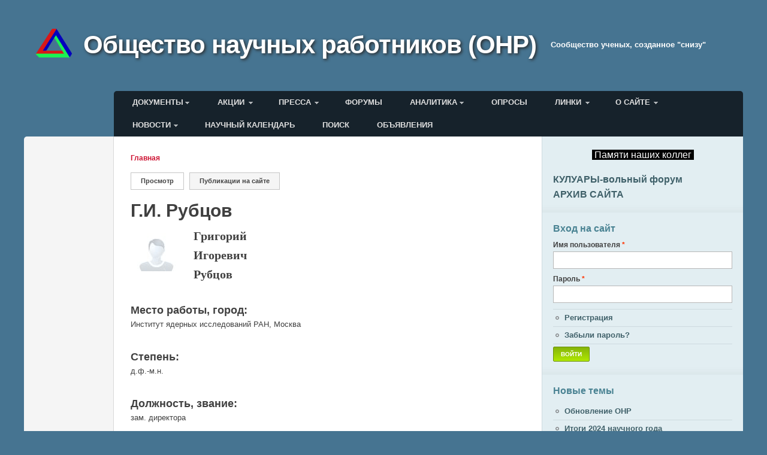

--- FILE ---
content_type: text/html; charset=utf-8
request_url: http://onr-russia.ru.u5993.moko.vps-private.net/users/%D0%B3%D0%B8-%D1%80%D1%83%D0%B1%D1%86%D0%BE%D0%B2
body_size: 18695
content:
<!DOCTYPE html PUBLIC "-//W3C//DTD XHTML+RDFa 1.0//EN"
  "http://www.w3.org/MarkUp/DTD/xhtml-rdfa-1.dtd">
<html xmlns="http://www.w3.org/1999/xhtml" xml:lang="ru" version="XHTML+RDFa 1.0" dir="ltr"
  xmlns:content="http://purl.org/rss/1.0/modules/content/"
  xmlns:dc="http://purl.org/dc/terms/"
  xmlns:foaf="http://xmlns.com/foaf/0.1/"
  xmlns:og="http://ogp.me/ns#"
  xmlns:rdfs="http://www.w3.org/2000/01/rdf-schema#"
  xmlns:sioc="http://rdfs.org/sioc/ns#"
  xmlns:sioct="http://rdfs.org/sioc/types#"
  xmlns:skos="http://www.w3.org/2004/02/skos/core#"
  xmlns:xsd="http://www.w3.org/2001/XMLSchema#">

<head profile="http://www.w3.org/1999/xhtml/vocab">
  <meta http-equiv="Content-Type" content="text/html; charset=utf-8" />
<meta name="Generator" content="Drupal 7 (http://drupal.org)" />
<meta about="/users/%D0%B3%D0%B8-%D1%80%D1%83%D0%B1%D1%86%D0%BE%D0%B2#me" typeof="foaf:Person" rel="foaf:account" resource="/users/%D0%B3%D0%B8-%D1%80%D1%83%D0%B1%D1%86%D0%BE%D0%B2" />
<meta about="/users/%D0%B3%D0%B8-%D1%80%D1%83%D0%B1%D1%86%D0%BE%D0%B2" property="foaf:name" content="rgbeast" />
<link rel="shortcut icon" href="http://onr-russia.ru.u5993.moko.vps-private.net/sites/default/files/emblem-2a.jpg" type="image/jpeg" />
  <title>Г.И. Рубцов | Общество научных работников (ОНР)</title>
  <style type="text/css" media="all">
@import url("http://onr-russia.ru.u5993.moko.vps-private.net/sites/all/modules/google_cse/google_cse.css?t97j11");
@import url("http://onr-russia.ru.u5993.moko.vps-private.net/sites/all/modules/views/css/views.css?t97j11");
</style>
<style type="text/css" media="all">
@import url("http://onr-russia.ru.u5993.moko.vps-private.net/sites/all/modules/ckeditor/ckeditor.css?t97j11");
@import url("http://onr-russia.ru.u5993.moko.vps-private.net/sites/all/modules/ctools/css/ctools.css?t97j11");
@import url("http://onr-russia.ru.u5993.moko.vps-private.net/sites/all/modules/rate/rate.css?t97j11");
@import url("http://onr-russia.ru.u5993.moko.vps-private.net/sites/all/modules/tagclouds/tagclouds.css?t97j11");
</style>
<style type="text/css" media="all">
<!--/*--><![CDATA[/*><!--*/
html{font-size:13px;}body.no-sidebars #wrapper{width:100%;min-width:1180px;max-width:1200px;}body.one-sidebar #wrapper{width:100%;min-width:1020px;max-width:1200px;}

/*]]>*/-->
</style>
<style type="text/css" media="all">
@import url("http://onr-russia.ru.u5993.moko.vps-private.net/sites/all/themes/typebased/reset.css?t97j11");
</style>
<style type="text/css" media="all">
@import url("http://onr-russia.ru.u5993.moko.vps-private.net/sites/all/themes/typebased/base.css?t97j11");
@import url("http://onr-russia.ru.u5993.moko.vps-private.net/sites/all/themes/typebased/style.css?t97j11");
@import url("http://onr-russia.ru.u5993.moko.vps-private.net/sites/all/themes/typebased/colors.css?t97j11");
</style>

<!--[if lte IE 8]>
<link type="text/css" rel="stylesheet" href="http://onr-russia.ru.u5993.moko.vps-private.net/sites/all/themes/typebased/ie8.css?t97j11" media="all" />
<![endif]-->

<!--[if lte IE 7]>
<link type="text/css" rel="stylesheet" href="http://onr-russia.ru.u5993.moko.vps-private.net/sites/all/themes/typebased/ie7.css?t97j11" media="all" />
<![endif]-->
  <script type="text/javascript" src="http://onr-russia.ru.u5993.moko.vps-private.net/sites/default/files/js/js_YD9ro0PAqY25gGWrTki6TjRUG8TdokmmxjfqpNNfzVU.js"></script>
<script type="text/javascript" src="http://onr-russia.ru.u5993.moko.vps-private.net/sites/default/files/js/js_onbE0n0cQY6KTDQtHO_E27UBymFC-RuqypZZ6Zxez-o.js"></script>
<script type="text/javascript" src="http://onr-russia.ru.u5993.moko.vps-private.net/sites/default/files/js/js_f_6-OzlFXjayKlsU5sJKLwjz7LFQvdIZDm-Mt6jKwyM.js"></script>
<script type="text/javascript" src="http://onr-russia.ru.u5993.moko.vps-private.net/sites/default/files/js/js_k7N2K8UA_J2iZWVUpkYRJTkVH7b-lcW_e8LQiAff9y0.js"></script>
<script type="text/javascript">
<!--//--><![CDATA[//><!--
(function(i,s,o,g,r,a,m){i["GoogleAnalyticsObject"]=r;i[r]=i[r]||function(){(i[r].q=i[r].q||[]).push(arguments)},i[r].l=1*new Date();a=s.createElement(o),m=s.getElementsByTagName(o)[0];a.async=1;a.src=g;m.parentNode.insertBefore(a,m)})(window,document,"script","https://www.google-analytics.com/analytics.js","ga");ga("create", "UA-30678281-1", {"cookieDomain":".onr-russia.ru.u5993.moko.vps-private.net"});ga("send", "pageview");
//--><!]]>
</script>
<script type="text/javascript">
<!--//--><![CDATA[//><!--
jQuery.extend(Drupal.settings, {"basePath":"\/","pathPrefix":"","setHasJsCookie":0,"ajaxPageState":{"theme":"typebased","theme_token":"DqwiDfrKm7OEe1h9yfZrZc86PEyzEkjVBmqPUd1AzEA","js":{"misc\/jquery.js":1,"misc\/jquery-extend-3.4.0.js":1,"misc\/jquery-html-prefilter-3.5.0-backport.js":1,"misc\/jquery.once.js":1,"misc\/drupal.js":1,"misc\/form-single-submit.js":1,"sites\/all\/modules\/google_cse\/google_cse.js":1,"public:\/\/languages\/ru_Ww_FUq-ZoFK1bgf8jztM6jto1kPdVOgArAHu-FZwp9o.js":1,"sites\/all\/modules\/google_analytics\/googleanalytics.js":1,"0":1},"css":{"sites\/all\/modules\/google_cse\/google_cse.css":1,"sites\/all\/modules\/views\/css\/views.css":1,"sites\/all\/modules\/ckeditor\/ckeditor.css":1,"sites\/all\/modules\/ctools\/css\/ctools.css":1,"sites\/all\/modules\/rate\/rate.css":1,"sites\/all\/modules\/tagclouds\/tagclouds.css":1,"0":1,"sites\/all\/themes\/typebased\/reset.css":1,"sites\/all\/themes\/typebased\/base.css":1,"sites\/all\/themes\/typebased\/style.css":1,"sites\/all\/themes\/typebased\/colors.css":1,"sites\/all\/themes\/typebased\/ie8.css":1,"sites\/all\/themes\/typebased\/ie7.css":1}},"googleCSE":{"cx":"018365315365535531741:aavhxgbvvlc","language":"","resultsWidth":600,"domain":"www.google.com","showWaterMark":true},"googleanalytics":{"trackOutbound":1,"trackMailto":1,"trackDownload":1,"trackDownloadExtensions":"7z|aac|arc|arj|asf|asx|avi|bin|csv|doc(x|m)?|dot(x|m)?|exe|flv|gif|gz|gzip|hqx|jar|jpe?g|js|mp(2|3|4|e?g)|mov(ie)?|msi|msp|pdf|phps|png|ppt(x|m)?|pot(x|m)?|pps(x|m)?|ppam|sld(x|m)?|thmx|qtm?|ra(m|r)?|sea|sit|tar|tgz|torrent|txt|wav|wma|wmv|wpd|xls(x|m|b)?|xlt(x|m)|xlam|xml|z|zip","trackDomainMode":1},"urlIsAjaxTrusted":{"\/users\/%D0%B3%D0%B8-%D1%80%D1%83%D0%B1%D1%86%D0%BE%D0%B2?destination=user\/1032":true}});
//--><!]]>
</script>
</head>
<body class="html not-front not-logged-in page-user page-user- page-user-1032 one-sidebar" >
  <div id="skip-link">
    <a href="#main-content" class="element-invisible element-focusable">Перейти к основному содержанию</a>
  </div>
    <!--
 <script type="text/javascript" src="http://yandex.st/jquery/2.1.0/jquery.min.js"></script> -->
  <script type="text/javascript">
    var $jq = jQuery.noConflict();
  </script>

<div id="wrapper">
  <div id="header">

    <div id="branding">
              <a href="/" title="Главная" rel="home" id="logo">
          <img src="http://onr-russia.ru.u5993.moko.vps-private.net/sites/default/files/emblem-2_0.png" alt="Главная" />
        </a>
      
                        <div id="site-name"><strong>
            <a href="/" title="Главная" rel="home">Общество научных работников (ОНР)</a>
          </strong></div>
              
              <div id="site-slogan">Cообщество ученых, созданное "снизу"</div>
          </div> <!-- /#branding -->

      <div id="header-menu">
        <div class="region region-header-menu">
    
<div class="block-wrapper clearfix">
  <div id="block-system-main-menu" class="block block-system block-menu block-content block-1" >

                    <h2>Главное меню</h2>
            
      <div class="content">
        <ul class="menu"><li class="first expanded"><a href="/content/%D0%B4%D0%BE%D0%BA%D1%83%D0%BC%D0%B5%D0%BD%D1%82%D1%8B" title="">Документы</a><ul class="menu"><li class="first leaf"><a href="/node/3">Декларация</a></li>
<li class="leaf"><a href="/node/8">Устав</a></li>
<li class="leaf"><a href="/node/4">Совет ОНР</a></li>
<li class="leaf"><a href="/node/15" title="Справка о создании ОНР">Справка о создании</a></li>
<li class="leaf"><a href="/node/5">Региональные отделения</a></li>
<li class="leaf"><a href="/node/6">Решения Совета ОНР</a></li>
<li class="leaf"><a href="/Members" title="">Члены ОНР</a></li>
<li class="leaf"><a href="/ONR_users" title="">Пользователи сайта</a></li>
<li class="leaf"><a href="/content/editorials">Editorials</a></li>
<li class="last expanded"><a href="/content/%D0%BC%D0%B0%D1%82%D0%B5%D1%80%D0%B8%D0%B0%D0%BB%D1%8B-%D0%BE%D1%81-%D0%BE%D0%BD%D1%80" title="">Материалы ОС ОНР</a><ul class="menu"><li class="first leaf"><a href="/content/%D0%BE%D0%B1%D1%89%D0%B5%D0%B5-%D1%81%D0%BE%D0%B1%D1%80%D0%B0%D0%BD%D0%B8%D0%B5-%D0%BE%D0%BD%D1%80-2013">Общее собрание ОНР (2013)</a></li>
<li class="leaf"><a href="/content/%D0%BE%D0%B1%D1%89%D0%B5%D0%B5-%D1%81%D0%BE%D0%B1%D1%80%D0%B0%D0%BD%D0%B8%D0%B5-%D0%BE%D0%BD%D1%80-2014">Общее собрание ОНР (2014)</a></li>
<li class="leaf"><a href="/content/%D0%BE%D0%B1%D1%89%D0%B5%D0%B5-%D1%81%D0%BE%D0%B1%D1%80%D0%B0%D0%BD%D0%B8%D0%B5-%D0%BE%D0%BD%D1%80-2015" title="">Общее собрание ОНР (2015)</a></li>
<li class="leaf"><a href="http://onr-russia.ru/content/%D0%BE%D0%B1%D1%89%D0%B5%D0%B5-%D1%81%D0%BE%D0%B1%D1%80%D0%B0%D0%BD%D0%B8%D0%B5-%D0%BE%D0%BD%D1%80-2016" title="">Общее собрание ОНР (2016)</a></li>
<li class="leaf"><a href="http://onr-russia.ru/content/%D0%BE%D0%B1%D1%89%D0%B5%D0%B5-%D1%81%D0%BE%D0%B1%D1%80%D0%B0%D0%BD%D0%B8%D0%B5-%D0%BE%D0%BD%D1%80-2017" title="">Общее собрание ОНР (2017)</a></li>
<li class="last leaf"><a href="http://onr-russia.ru/content/OS-ONR-12-10-18" title="Материалы общего собрания ОНР 2018">Общее собрание ОНР (2018)</a></li>
</ul></li>
</ul></li>
<li class="expanded"><a href="/node/10">Акции</a><ul class="menu"><li class="first leaf"><a href="/content/%D0%B2%D0%B7%D0%B0%D0%B8%D0%BC%D0%BE%D0%B4%D0%B5%D0%B9%D1%81%D1%82%D0%B2%D0%B8%D0%B5-%D1%81-%D0%BC%D0%BE%D0%BD">Взаимодействие с МОН</a></li>
<li class="leaf"><a href="/content/%D0%B2%D0%B7%D0%B0%D0%B8%D0%BC%D0%BE%D0%B4%D0%B5%D0%B9%D1%81%D1%82%D0%B2%D0%B8%D0%B5-%D1%81-%D1%80%D1%84%D1%84%D0%B8">Взаимодействие с РФФИ</a></li>
<li class="leaf"><a href="/content/%D0%BF%D1%80%D0%BE%D0%B5%D0%BA%D1%82%D1%8B-%D0%B4%D0%BE%D0%BA%D1%83%D0%BC%D0%B5%D0%BD%D1%82%D0%BE%D0%B2-%D0%B4%D1%80%D1%83%D0%B3%D0%B8%D0%B5-%D0%B0%D0%BA%D1%86%D0%B8%D0%B8">Проекты документов, другие акции</a></li>
<li class="last leaf"><a href="/content/sciwatch-experts" title="">Научный дозор</a></li>
</ul></li>
<li class="expanded"><a href="/content/%D0%BF%D1%80%D0%B5%D1%81%D1%81%D0%B0" title="">Пресса</a><ul class="menu"><li class="first leaf"><a href="/content/%D0%BC%D1%8B-%D0%B2-%D1%81%D0%BC%D0%B8">Мы в СМИ</a></li>
<li class="last leaf"><a href="/content/%D1%81%D1%82%D0%B0%D1%82%D1%8C%D0%B8-%D0%B2-%D0%BF%D1%80%D0%B5%D1%81%D1%81%D0%B5-%D0%BE%D0%B1-%D0%BE%D0%B1%D1%89%D0%B5%D1%81%D1%82%D0%B2%D0%B5-%D0%BD%D0%B0%D1%83%D1%87%D0%BD%D1%8B%D1%85-%D1%80%D0%B0%D0%B1%D0%BE%D1%82%D0%BD%D0%B8%D0%BA%D0%BE%D0%B2-%D0%B8-%D0%B5%D0%B3%D0%BE-%D1%87%D0%BB%D0%B5%D0%BD%D0%B0%D1%85" title="Материалы в прессе о действиях ОНР">СМИ о нас</a></li>
</ul></li>
<li class="leaf"><a href="/forum" title="Форумы.">Форумы</a></li>
<li class="expanded"><a href="/content/%D0%B0%D0%BD%D0%B0%D0%BB%D0%B8%D1%82%D0%B8%D0%BA%D0%B0" title="">Аналитика</a><ul class="menu"><li class="first last leaf"><a href="/content/%D0%BE%D1%84%D0%B8%D1%86%D0%B8%D0%B0%D0%BB%D1%8C%D0%BD%D1%8B%D0%B5-%D0%B4%D0%BE%D0%BA%D1%83%D0%BC%D0%B5%D0%BD%D1%82%D1%8B">Официальные документы</a></li>
</ul></li>
<li class="leaf"><a href="/node/12">Опросы</a></li>
<li class="expanded"><a href="/node/13" title="">Линки</a><ul class="menu"><li class="first leaf"><a href="http://onr-russia.ru/aggregator/categories/1" title="">Новости науки</a></li>
<li class="leaf"><a href="http://onr-russia.ru/aggregator/categories/3" title="">Science News</a></li>
<li class="leaf"><a href="http://onr-russia.ru/aggregator/categories/2" title="">Конференции</a></li>
<li class="leaf"><a href="/content/%D0%B1%D0%B0%D0%B7%D1%8B-%D0%B4%D0%B0%D0%BD%D0%BD%D1%8B%D1%85-%D0%BD%D0%B0%D1%83%D1%87%D0%BD%D1%8B%D1%85-%D0%BA%D0%BE%D0%BD%D1%84%D0%B5%D1%80%D0%B5%D0%BD%D1%86%D0%B8%D0%B9">Базы данных научных конференций</a></li>
<li class="leaf"><a href="/content/%D0%B1%D0%B0%D0%B7%D1%8B-%D0%BD%D0%B0%D1%83%D1%87%D0%BD%D1%8B%D1%85-%D0%BF%D0%BE%D0%B7%D0%B8%D1%86%D0%B8%D0%B9">Базы научных позиций</a></li>
<li class="leaf"><a href="/content/%D0%B3%D1%80%D0%B0%D0%BD%D1%82%D0%BE%D0%B2%D1%8B%D0%B5-%D1%84%D0%BE%D0%BD%D0%B4%D1%8B">Грантовые Фонды</a></li>
<li class="leaf"><a href="/content/%D0%BD%D0%B0%D1%83%D1%87%D0%BD%D0%BE-%D0%BF%D0%BE%D0%BF%D1%83%D0%BB%D1%8F%D1%80%D0%BD%D1%8B%D0%B5-%D0%B6%D1%83%D1%80%D0%BD%D0%B0%D0%BB%D1%8B">Научно-популярные журналы</a></li>
<li class="leaf"><a href="/content/%D0%BD%D0%B0%D1%83%D1%87%D0%BD%D1%8B%D0%B5-%D0%BF%D0%BE%D0%B8%D1%81%D0%BA%D0%BE%D0%B2%D1%8B%D0%B5-%D1%81%D0%B8%D1%81%D1%82%D0%B5%D0%BC%D1%8B">Научные поисковые системы</a></li>
<li class="leaf"><a href="/content/%D0%BE%D0%B1%D1%80%D0%B0%D0%B7%D0%BE%D0%B2%D0%B0%D1%82%D0%B5%D0%BB%D1%8C%D0%BD%D1%8B%D0%B5-%D1%80%D0%B5%D1%81%D1%83%D1%80%D1%81%D1%8B">Образовательные ресурсы</a></li>
<li class="leaf"><a href="/content/%D0%BE%D0%B1%D1%89%D0%B5%D1%81%D1%82%D0%B2%D0%B5%D0%BD%D0%BD%D0%BE-%D0%BD%D0%B0%D1%83%D1%87%D0%BD%D1%8B%D0%B5-%D1%81%D0%B0%D0%B9%D1%82%D1%8B">Общественно-научные сайты</a></li>
<li class="last leaf"><a href="/content/%D0%B2-%D0%BF%D0%BE%D0%BC%D0%BE%D1%89%D1%8C-%D0%BD%D0%B0%D1%83%D1%87%D0%BD%D0%BE%D0%BC%D1%83-%D1%80%D0%B0%D0%B1%D0%BE%D1%82%D0%BD%D0%B8%D0%BA%D1%83">В помощь научному работнику</a></li>
</ul></li>
<li class="last expanded"><a href="/content/%D0%BE-%D1%81%D0%B0%D0%B9%D1%82%D0%B5" title="Обратная связь">О сайте</a><ul class="menu"><li class="first leaf"><a href="/content/%D1%83%D1%81%D0%BB%D0%BE%D0%B2%D0%B8%D1%8F-%D0%B8%D1%81%D0%BF%D0%BE%D0%BB%D1%8C%D0%B7%D0%BE%D0%B2%D0%B0%D0%BD%D0%B8%D1%8F-%D1%81%D0%B0%D0%B9%D1%82%D0%B0">Условия использования</a></li>
<li class="leaf"><a href="/content/%D0%BF%D1%80%D0%B0%D0%B2%D0%B8%D0%BB%D0%B0-%D1%84%D0%BE%D1%80%D1%83%D0%BC%D0%BE%D0%B2-%D0%BE%D0%BD%D1%80">Правила Форума</a></li>
<li class="leaf"><a href="/content/%D0%BF%D0%BE%D0%B6%D0%B5%D1%80%D1%82%D0%B2%D0%BE%D0%B2%D0%B0%D0%BD%D0%B8%D1%8F">Внести вклад</a></li>
<li class="last leaf"><a href="/content/%D0%BA%D0%BE%D0%BD%D1%82%D0%B0%D0%BA%D1%82%D1%8B">Контакты</a></li>
</ul></li>
</ul>      </div>

  </div>
</div>

<div class="block-wrapper clearfix">
  <div id="block-system-user-menu" class="block block-system block-menu block-content block-2" >

                    <h2>Меню пользователя</h2>
            
      <div class="content">
        <ul class="menu"><li class="first expanded"><a href="http://onr-russia.ru/new-themes-in-forum" title="">Новости</a><ul class="menu"><li class="first last leaf"><a href="http://onr-russia.ru/comments/recent" title="">Новые комментарии</a></li>
</ul></li>
<li class="leaf"><a href="/content/%D0%BD%D0%B0%D1%83%D1%87%D0%BD%D1%8B%D0%B9-%D0%BA%D0%B0%D0%BB%D0%B5%D0%BD%D0%B4%D0%B0%D1%80%D1%8C">Научный календарь</a></li>
<li class="leaf"><a href="/search" title="">Поиск</a></li>
<li class="last leaf"><a href="/content/%D0%BE%D0%B1%D1%8A%D1%8F%D0%B2%D0%BB%D0%B5%D0%BD%D0%B8%D1%8F">Объявления</a></li>
</ul>      </div>

  </div>
</div>

<div class="block-wrapper clearfix">
  <div id="block-block-14" class="block block-block block-content block-3" >

                  
      <div class="content">
        <script language="javascript" type="text/javascript">
<!--//--><![CDATA[// ><!--

<!--
function copy_clip(meintext)
{
if (window.clipboardData){window.clipboardData.setData("Text", meintext);alert ("Ссылка скопирована в буфер обмена.");}
else {var DummyVariable = prompt('Буфер обмена заблокирован браузером, нажмите Ctrl+C для копирования этой строки:',meintext);}
}
//-->

//--><!]]>
</script><script type="text/javascript">
<!--//--><![CDATA[// ><!--

  var top_show = 280; // В каком положении полосы прокрутки начинать показ кнопки "Наверх"
  var delay = 1000; // Задержка прокрутки
  $jq(document).ready(function() {
    $jq(window).scroll(function () { // При прокрутке попадаем в эту функцию
      /* В зависимости от положения полосы прокрукти и значения top_show, скрываем или открываем кнопку "Наверх" */
      if ($jq(this).scrollTop() > top_show) $jq('#top').fadeIn();
      else $jq('#top').fadeOut();
    });
    $jq('#top').click(function () { // При клике по кнопке "Наверх" попадаем в эту функцию
      /* Плавная прокрутка наверх */
      $jq('body, html').animate({
        scrollTop: 0
      }, delay);
    });
  });

//--><!]]>
</script><div id="top" style="z-index:100;">
	Наверх</div>
      </div>

  </div>
</div>
  </div>
    </div>
  

  </div> <!-- /#header -->

  <div id="main">
          <div id="content" class="column">
        <div class="inner">
          <div id="breadcrumb" class="clearfix"><h2 class="element-invisible">Вы здесь</h2><div class="breadcrumb"><a href="/">Главная</a></div></div>                    <div class="tabs"><h2 class="element-invisible">Главные вкладки</h2><ul class="tabs primary"><li class="active"><a href="/users/%D0%B3%D0%B8-%D1%80%D1%83%D0%B1%D1%86%D0%BE%D0%B2" class="active">Просмотр<span class="element-invisible">(активная вкладка)</span></a></li>
<li><a href="/user/1032/track">Публикации на сайте</a></li>
</ul></div>
          <a id="main-content"></a>
                    
                      <h1 class="page-title">Г.И. Рубцов</h1>
                    
          
                                <div class="region region-content">
    
<div class="block-wrapper clearfix">
  <div id="block-system-main" class="block-system block-content block-1" >

                  
      <div class="content">
        <div class="profile" typeof="sioc:UserAccount" about="/users/%D0%B3%D0%B8-%D1%80%D1%83%D0%B1%D1%86%D0%BE%D0%B2">
    <div class="user-picture">
    <a href="/users/%D0%B3%D0%B8-%D1%80%D1%83%D0%B1%D1%86%D0%BE%D0%B2" title="Информация о пользователе." class="active"><img typeof="foaf:Image" src="http://onr-russia.ru.u5993.moko.vps-private.net/sites/default/files/pictures/avatar.gif" alt="Аватар пользователя Г.И. Рубцов" title="Аватар пользователя Г.И. Рубцов" /></a>  </div>
<div class="field field-name-field-first-name field-type-text field-label-hidden"><div class="field-items"><div class="field-item even">Григорий</div></div></div><div class="field field-name-field-middle-name field-type-text field-label-hidden"><div class="field-items"><div class="field-item even">Игоревич</div></div></div><div class="field field-name-field-fio field-type-text field-label-hidden"><div class="field-items"><div class="field-item even">Рубцов</div></div></div><div class="field field-name-field-work field-type-text field-label-inline clearfix"><div class="field-label">Место работы, город:&nbsp;</div><div class="field-items"><div class="field-item even">Институт ядерных исследований РАН, Москва</div></div></div><div class="field field-name-field-degree field-type-text field-label-inline clearfix"><div class="field-label">Степень:&nbsp;</div><div class="field-items"><div class="field-item even">д.ф.-м.н.</div></div></div><div class="field field-name-field-job-title field-type-text field-label-inline clearfix"><div class="field-label">Должность, звание:&nbsp;</div><div class="field-items"><div class="field-item even">зам. директора</div></div></div><div class="field field-name-field-publications field-type-text-long field-label-inline clearfix"><div class="field-label">Публикации:&nbsp;</div><div class="field-items"><div class="field-item even"><p>
	1. G.I. Rubtsov, E.V. Sokolova, Blind search for radio-quiet and radio-loud gamma-ray pulsars with Fermi-LAT data, JETP Letters 100 (2014) 787-792.<br />
	2. G. Rubtsov, P. Satunin, S. Sibiryakov, Prospective constraints on Lorentz violation from ultrahigh-energy photon detection, Phys.Rev. D89 (2014) 12, 123011<br />
	3. S. Ramazanov, G. Rubtsov, Constraining anisotropic models of the early Universe with WMAP9 data, Phys.Rev. D89 (2014) 4, 043517<br />
	4. S.R. Ramazanov and G.I. Rubtsov, Statistical anisotropy of CMB as a probe of conformal rolling scenario, JCAP 1205 (2012) 033.<br />
	5. G.I. Rubtsov, M.S. Pshirkov, P.G. Tinyakov, GRB observations by Fermi LAT revisited: new candidates found, Mon.Not.Roy.Astron.Soc.Lett. 421 L14-L18, 2012.<br />
	 
</p>
</div></div></div><div class="field field-name-field-expertize field-type-text-long field-label-inline clearfix"><div class="field-label">Область экспертизы:&nbsp;</div><div class="field-items"><div class="field-item even"><p>
	астрофизика высоких энергий<br />
	 
</p>
</div></div></div><div class="field field-name-field-more-info field-type-text-long field-label-inline clearfix"><div class="field-label">Дополнительные сведения:&nbsp;</div><div class="field-items"><div class="field-item even"><p>
	Руководитель гранта РФФИ-Гельмгольц на создание в долине Тунка прототипа гамма-телескопа нового поколения (HiSCORE), 2012-2014.<br />
	Грант президента РФ для молодых кандидатов наук 2008-2009, 2011-2012, 2013-2014.<br />
	Премия Президента РФ победителю международной олимпиады по физике, 1998.<br />
	Член японского физического общества с 2010 г.<br />
	 
</p>
</div></div></div></div>
      </div>

  </div>
</div>
  </div>
                  </div> <!-- /.inner -->
      </div> <!-- /#content -->
    
          <div id="sidebar" class="column">
            <div class="region region-sidebar">
    
<div class="block-wrapper clearfix">
  <div id="block-block-13" class="block block-block block-content block-1" >

                  
      <div class="content">
        <p class="rtecenter"><span style="font-size:16px;"><span style="font-family:arial,helvetica,sans-serif;"><strong><span style="text-align: center;"><span style="background-color:#000000;"><span style="color:#ffffff;"> </span><a href="http://onr-russia.ru/content/%D0%BF%D0%B0%D0%BC%D1%8F%D1%82%D0%B8-%D0%BD%D0%B0%D1%88%D0%B8%D1%85-%D0%BA%D0%BE%D0%BB%D0%BB%D0%B5%D0%B3" style="text-align: center;"><span style="color:#ffffff;">Памяти наших коллег</span></a><span style="color:#ffffff;"> </span></span></span></strong></span></span></p>
<p><span style="font-size:16px;"><strong><span style="color:#00ff00;"><a href="http://onr-russia.ru/%D1%84%D0%BE%D1%80%D1%83%D0%BC%D1%8B/%D0%BA%D1%83%D0%BB%D1%83%D0%B0%D1%80%D1%8B">КУЛУАРЫ-вольный форум</a></span></strong><br /><strong><span style="color:#00ff00;"><a href="http://onr-russia.ru/archive">АРХИВ САЙТА</a></span></strong></span></p>
      </div>

  </div>
</div>

<div class="block-wrapper clearfix">
  <div id="block-user-login" class="block block-user block-content block-2" >

                    <h2>Вход на сайт</h2>
            
      <div class="content">
        <form action="/users/%D0%B3%D0%B8-%D1%80%D1%83%D0%B1%D1%86%D0%BE%D0%B2?destination=user/1032" method="post" id="user-login-form" accept-charset="UTF-8"><div><div class="form-item form-type-textfield form-item-name">
  <label for="edit-name">Имя пользователя <span class="form-required" title="Обязательно для заполнения.">*</span></label>
 <input type="text" id="edit-name" name="name" value="" size="15" maxlength="60" class="form-text required" />
</div>
<div class="form-item form-type-password form-item-pass">
  <label for="edit-pass">Пароль <span class="form-required" title="Обязательно для заполнения.">*</span></label>
 <input type="password" id="edit-pass" name="pass" size="15" maxlength="128" class="form-text required" />
</div>
<div class="item-list"><ul><li class="first"><a href="/user/register" title="Регистрация">Регистрация</a></li>
<li class="last"><a href="/user/password" title="Запросить новый пароль по электронной почте.">Забыли пароль?</a></li>
</ul></div><input type="hidden" name="form_build_id" value="form-ayRgIuLujl7psNBV8FW2_W6w0AGOTG9jLb5j4mm9l8U" />
<input type="hidden" name="form_id" value="user_login_block" />
<div class="form-actions form-wrapper" id="edit-actions"><input type="submit" id="edit-submit" name="op" value="Войти" class="form-submit" /></div></div></form>      </div>

  </div>
</div>

<div class="block-wrapper clearfix">
  <div id="block-views-new_themes_in_forum-block_1" class="block block-views block-content block-3" >

                    <h2>Новые темы</h2>
            
      <div class="content">
        <div class="view view-new-themes-in-forum view-id-new_themes_in_forum view-display-id-block_1 view-dom-id-0488b3ef00a24fb94fb987db2a3e5028">
        
  
  
      <div class="view-content">
      <div class="item-list">    <ul>          <li class="views-row views-row-1 views-row-odd views-row-first">  
  <div class="views-field views-field-title">        <span class="field-content"><a href="/content/obnovlenie-ONR">Обновление ОНР</a></span>  </div></li>
          <li class="views-row views-row-2 views-row-even">  
  <div class="views-field views-field-title">        <span class="field-content"><a href="/content/%D0%B8%D1%82%D0%BE%D0%B3%D0%B8-2024-%D0%BD%D0%B0%D1%83%D1%87%D0%BD%D0%BE%D0%B3%D0%BE-%D0%B3%D0%BE%D0%B4%D0%B0">Итоги 2024 научного года</a></span>  </div></li>
          <li class="views-row views-row-3 views-row-odd">  
  <div class="views-field views-field-title">        <span class="field-content"><a href="/content/%D0%BE%D1%87%D0%B5%D0%BD%D1%8C-%D1%81%D1%82%D1%80%D0%B0%D0%BD%D0%BD%D0%B0%D1%8F-%D1%81%D1%82%D0%B0%D1%82%D1%8C%D1%8F">очень странная статья</a></span>  </div></li>
          <li class="views-row views-row-4 views-row-even">  
  <div class="views-field views-field-title">        <span class="field-content"><a href="/content/global-problems-of-russian-science">Глобальные проблемы российской науки</a></span>  </div></li>
          <li class="views-row views-row-5 views-row-odd">  
  <div class="views-field views-field-title">        <span class="field-content"><a href="/content/%D0%BC%D0%B8%D1%85%D0%B0%D0%B8%D0%BB%D0%B0-%D0%B3%D0%B5%D0%BB%D1%8C%D1%84%D0%B0%D0%BD%D0%B4%D0%B0-%D1%83%D0%B2%D0%BE%D0%BB%D0%B8%D0%BB%D0%B8-%D0%B8%D0%B7-%D0%B8%D0%BD%D1%81%D1%82%D0%B8%D1%82%D1%83%D1%82%D0%B0">Михаила Гельфанда уволили из Института</a></span>  </div></li>
          <li class="views-row views-row-6 views-row-even">  
  <div class="views-field views-field-title">        <span class="field-content"><a href="/content/%D1%8D%D0%BA%D1%81%D0%BF%D0%B5%D1%80%D1%82%D1%8B-%D0%BF%D1%80%D0%B5%D0%B4%D0%BB%D0%BE%D0%B6%D0%B8%D0%BB%D0%B8-%D1%81%D0%BE%D0%B7%D0%B4%D0%B0%D1%82%D1%8C-%D0%B2-%D1%80%D0%BE%D1%81%D1%81%D0%B8%D0%B8-%D0%BE%D1%80%D0%B3%D0%B0%D0%BD-%D1%83%D0%BF%D1%80%D0%B0%D0%B2%D0%BB%D0%B5%D0%BD%D0%B8%D1%8F-%D0%BD%D0%B0%D1%83%D0%BA%D0%BE%D0%B9-%D0%BA%D0%B0%D0%BA-%D0%B2-%D1%81%D1%81%D1%81%D1%80">Эксперты предложили создать в России орган управления наукой, как в СССР</a></span>  </div></li>
          <li class="views-row views-row-7 views-row-odd views-row-last">  
  <div class="views-field views-field-title">        <span class="field-content"><a href="/content/seeking-collaboration-i-have-many-articles-need-be-cited">Seeking collaboration, I have many articles that need to be cited</a></span>  </div></li>
      </ul></div>    </div>
  
  
  
      
<div class="more-link">
  <a href="/new-themes-in-forum">
    ещё  </a>
</div>
  
  
  
</div>      </div>

  </div>
</div>

<div class="block-wrapper clearfix">
  <div id="block-views-comments_recent-block" class="block block-views block-content block-4" >

                    <h2>Обсуждение</h2>
            
      <div class="content">
        <div class="view view-comments-recent view-id-comments_recent view-display-id-block view-dom-id-f62108cad8b3c04558b08797300c250a">
        
  
  
      <div class="view-content">
          <ul>          <li class="views-row views-row-1 views-row-odd views-row-first">  
  <span class="views-field views-field-subject">        <span class="field-content"><a href="/comment/22560#comment-22560">Из телеграм канала НИИ Панорама РАН</a></span>  </span>  
  <div class="views-field views-field-created">        <span class="field-content">14/01/2026 - 15:09</span>  </div>  
  <span class="views-field views-field-name">    <span class="views-label views-label-name">Автор: </span>    <span class="field-content"><a href="/users/%D1%81%D0%B2-%D0%B4%D0%BE%D1%80%D0%BE%D0%B6%D0%BA%D0%B8%D0%BD" title="Информация о пользователе." class="username" xml:lang="" about="/users/%D1%81%D0%B2-%D0%B4%D0%BE%D1%80%D0%BE%D0%B6%D0%BA%D0%B8%D0%BD" typeof="sioc:UserAccount" property="foaf:name" datatype="">С.В. Дорожкин</a></span>  </span></li>
          <li class="views-row views-row-2 views-row-even">  
  <span class="views-field views-field-subject">        <span class="field-content"><a href="/comment/22559#comment-22559">Замедление науки</a></span>  </span>  
  <div class="views-field views-field-created">        <span class="field-content">26/12/2025 - 16:50</span>  </div>  
  <span class="views-field views-field-name">    <span class="views-label views-label-name">Автор: </span>    <span class="field-content"><a href="/users/%D0%B0%D0%BB-%D1%84%D1%80%D0%B0%D0%B4%D0%BA%D0%BE%D0%B2" title="Информация о пользователе." class="username" xml:lang="" about="/users/%D0%B0%D0%BB-%D1%84%D1%80%D0%B0%D0%B4%D0%BA%D0%BE%D0%B2" typeof="sioc:UserAccount" property="foaf:name" datatype="">А.Л. Фрадков</a></span>  </span></li>
          <li class="views-row views-row-3 views-row-odd">  
  <span class="views-field views-field-subject">        <span class="field-content"><a href="/comment/22558#comment-22558">Надо больше рейтингов</a></span>  </span>  
  <div class="views-field views-field-created">        <span class="field-content">12/12/2025 - 18:19</span>  </div>  
  <span class="views-field views-field-name">    <span class="views-label views-label-name">Автор: </span>    <span class="field-content"><a href="/users/%D0%B2-%D0%B0-%D0%B5%D1%80%D0%B5%D0%BC%D0%B5%D0%B5%D0%B2" title="Информация о пользователе." class="username" xml:lang="" about="/users/%D0%B2-%D0%B0-%D0%B5%D1%80%D0%B5%D0%BC%D0%B5%D0%B5%D0%B2" typeof="sioc:UserAccount" property="foaf:name" datatype="">В. А. Еремеев</a></span>  </span></li>
          <li class="views-row views-row-4 views-row-even">  
  <span class="views-field views-field-subject">        <span class="field-content"><a href="/comment/22557#comment-22557">рейтинг российских учёный на 2025 год от ScholarGPS</a></span>  </span>  
  <div class="views-field views-field-created">        <span class="field-content">11/12/2025 - 16:56</span>  </div>  
  <span class="views-field views-field-name">    <span class="views-label views-label-name">Автор: </span>    <span class="field-content"><a href="/users/%D1%81%D0%B2-%D0%B4%D0%BE%D1%80%D0%BE%D0%B6%D0%BA%D0%B8%D0%BD" title="Информация о пользователе." class="username" xml:lang="" about="/users/%D1%81%D0%B2-%D0%B4%D0%BE%D1%80%D0%BE%D0%B6%D0%BA%D0%B8%D0%BD" typeof="sioc:UserAccount" property="foaf:name" datatype="">С.В. Дорожкин</a></span>  </span></li>
          <li class="views-row views-row-5 views-row-odd">  
  <span class="views-field views-field-subject">        <span class="field-content"><a href="/comment/22556#comment-22556">Для шуток у нас есть кулуары</a></span>  </span>  
  <div class="views-field views-field-created">        <span class="field-content">07/12/2025 - 08:35</span>  </div>  
  <span class="views-field views-field-name">    <span class="views-label views-label-name">Автор: </span>    <span class="field-content"><a href="/users/%D0%B0%D0%BB-%D1%84%D1%80%D0%B0%D0%B4%D0%BA%D0%BE%D0%B2" title="Информация о пользователе." class="username" xml:lang="" about="/users/%D0%B0%D0%BB-%D1%84%D1%80%D0%B0%D0%B4%D0%BA%D0%BE%D0%B2" typeof="sioc:UserAccount" property="foaf:name" datatype="">А.Л. Фрадков</a></span>  </span></li>
          <li class="views-row views-row-6 views-row-even">  
  <span class="views-field views-field-subject">        <span class="field-content"><a href="/comment/22555#comment-22555">Просто надо знать и понимать:</a></span>  </span>  
  <div class="views-field views-field-created">        <span class="field-content">05/12/2025 - 11:30</span>  </div>  
  <span class="views-field views-field-name">    <span class="views-label views-label-name">Автор: </span>    <span class="field-content"><a href="/users/%D1%81%D0%B2-%D0%B4%D0%BE%D1%80%D0%BE%D0%B6%D0%BA%D0%B8%D0%BD" title="Информация о пользователе." class="username" xml:lang="" about="/users/%D1%81%D0%B2-%D0%B4%D0%BE%D1%80%D0%BE%D0%B6%D0%BA%D0%B8%D0%BD" typeof="sioc:UserAccount" property="foaf:name" datatype="">С.В. Дорожкин</a></span>  </span></li>
          <li class="views-row views-row-7 views-row-odd">  
  <span class="views-field views-field-subject">        <span class="field-content"><a href="/comment/22554#comment-22554">Такие сведения уместно публиковать Первого апреля.</a></span>  </span>  
  <div class="views-field views-field-created">        <span class="field-content">04/12/2025 - 18:23</span>  </div>  
  <span class="views-field views-field-name">    <span class="views-label views-label-name">Автор: </span>    <span class="field-content"><a href="/users/%D0%B2%D0%B2-%D0%BF%D0%BE%D1%80%D0%BE%D0%B9%D0%BA%D0%BE%D0%B2" title="Информация о пользователе." class="username" xml:lang="" about="/users/%D0%B2%D0%B2-%D0%BF%D0%BE%D1%80%D0%BE%D0%B9%D0%BA%D0%BE%D0%B2" typeof="sioc:UserAccount" property="foaf:name" datatype="">В.В. Поройков</a></span>  </span></li>
          <li class="views-row views-row-8 views-row-even">  
  <span class="views-field views-field-subject">        <span class="field-content"><a href="/comment/22553#comment-22553">Панорама - это сатира</a></span>  </span>  
  <div class="views-field views-field-created">        <span class="field-content">03/12/2025 - 16:38</span>  </div>  
  <span class="views-field views-field-name">    <span class="views-label views-label-name">Автор: </span>    <span class="field-content"><a href="/users/%D1%81%D0%B2-%D0%B4%D0%BE%D1%80%D0%BE%D0%B6%D0%BA%D0%B8%D0%BD" title="Информация о пользователе." class="username" xml:lang="" about="/users/%D1%81%D0%B2-%D0%B4%D0%BE%D1%80%D0%BE%D0%B6%D0%BA%D0%B8%D0%BD" typeof="sioc:UserAccount" property="foaf:name" datatype="">С.В. Дорожкин</a></span>  </span></li>
          <li class="views-row views-row-9 views-row-odd">  
  <span class="views-field views-field-subject">        <span class="field-content"><a href="/comment/22552#comment-22552">Ошибка? Или ... ?</a></span>  </span>  
  <div class="views-field views-field-created">        <span class="field-content">01/12/2025 - 19:35</span>  </div>  
  <span class="views-field views-field-name">    <span class="views-label views-label-name">Автор: </span>    <span class="field-content"><a href="/users/%D0%B2%D0%B2-%D0%BF%D0%BE%D1%80%D0%BE%D0%B9%D0%BA%D0%BE%D0%B2" title="Информация о пользователе." class="username" xml:lang="" about="/users/%D0%B2%D0%B2-%D0%BF%D0%BE%D1%80%D0%BE%D0%B9%D0%BA%D0%BE%D0%B2" typeof="sioc:UserAccount" property="foaf:name" datatype="">В.В. Поройков</a></span>  </span></li>
          <li class="views-row views-row-10 views-row-even views-row-last">  
  <span class="views-field views-field-subject">        <span class="field-content"><a href="/comment/22551#comment-22551">Из телеграм канала НИИ Панорама РАН</a></span>  </span>  
  <div class="views-field views-field-created">        <span class="field-content">30/11/2025 - 22:39</span>  </div>  
  <span class="views-field views-field-name">    <span class="views-label views-label-name">Автор: </span>    <span class="field-content"><a href="/users/%D1%81%D0%B2-%D0%B4%D0%BE%D1%80%D0%BE%D0%B6%D0%BA%D0%B8%D0%BD" title="Информация о пользователе." class="username" xml:lang="" about="/users/%D1%81%D0%B2-%D0%B4%D0%BE%D1%80%D0%BE%D0%B6%D0%BA%D0%B8%D0%BD" typeof="sioc:UserAccount" property="foaf:name" datatype="">С.В. Дорожкин</a></span>  </span></li>
      </ul>    </div>
  
  
  
      
<div class="more-link">
  <a href="/comments/recent">
    еще  </a>
</div>
  
  
  
</div>      </div>

  </div>
</div>

<div class="block-wrapper clearfix">
  <div id="block-views-last_comments-block" class="block block-views block-content block-5" >

                    <h2>Последние обновленные материалы</h2>
            
      <div class="content">
        <div class="view view-last-comments view-id-last_comments view-display-id-block view-dom-id-52167696922149d08e18e47c23b05f7d">
        
  
  
      <div class="view-content">
          <ul>          <li class="views-row views-row-1 views-row-odd views-row-first">  
  <span class="views-field views-field-title">        <span class="field-content"><a href="/content/obnovlenie-ONR">Обновление ОНР</a></span>  </span>      |  
  <span class="views-field views-field-last-comment-name">    <span class="views-label views-label-last-comment-name">Автор последнего комментария</span>    <span class="field-content"><a href="/users/%D0%B0%D0%BB-%D1%84%D1%80%D0%B0%D0%B4%D0%BA%D0%BE%D0%B2" title="Информация о пользователе." class="username" xml:lang="" about="/users/%D0%B0%D0%BB-%D1%84%D1%80%D0%B0%D0%B4%D0%BA%D0%BE%D0%B2" typeof="sioc:UserAccount" property="foaf:name" datatype="">А.Л. Фрадков</a></span>  </span>      |  
  <span class="views-field views-field-new-comments">    <span class="views-label views-label-new-comments">Новых комментариев: </span>    <span class="field-content">нет</span>  </span>  
  <div class="views-field views-field-last-updated-1">    <span class="views-label views-label-last-updated-1">Дата обновления/комментирования: </span>    <span class="field-content">28/10/2025 - 10:41</span>  </div></li>
          <li class="views-row views-row-2 views-row-even">  
  <span class="views-field views-field-title">        <span class="field-content"><a href="/content/%D0%B8%D1%82%D0%BE%D0%B3%D0%B8-2024-%D0%BD%D0%B0%D1%83%D1%87%D0%BD%D0%BE%D0%B3%D0%BE-%D0%B3%D0%BE%D0%B4%D0%B0">Итоги 2024 научного года</a></span>  </span>      |  
  <span class="views-field views-field-last-comment-name">    <span class="views-label views-label-last-comment-name">Автор последнего комментария</span>    <span class="field-content"><a href="/users/%D1%81%D0%B2-%D0%B4%D0%BE%D1%80%D0%BE%D0%B6%D0%BA%D0%B8%D0%BD" title="Информация о пользователе." class="username" xml:lang="" about="/users/%D1%81%D0%B2-%D0%B4%D0%BE%D1%80%D0%BE%D0%B6%D0%BA%D0%B8%D0%BD" typeof="sioc:UserAccount" property="foaf:name" datatype="">С.В. Дорожкин</a></span>  </span>      |  
  <span class="views-field views-field-new-comments">    <span class="views-label views-label-new-comments">Новых комментариев: </span>    <span class="field-content">нет</span>  </span>  
  <div class="views-field views-field-last-updated-1">    <span class="views-label views-label-last-updated-1">Дата обновления/комментирования: </span>    <span class="field-content">22/06/2025 - 10:16</span>  </div></li>
          <li class="views-row views-row-3 views-row-odd">  
  <span class="views-field views-field-title">        <span class="field-content"><a href="/content/%D0%BE%D1%87%D0%B5%D0%BD%D1%8C-%D1%81%D1%82%D1%80%D0%B0%D0%BD%D0%BD%D0%B0%D1%8F-%D1%81%D1%82%D0%B0%D1%82%D1%8C%D1%8F">очень странная статья</a></span>  </span>      |  
  <span class="views-field views-field-last-comment-name">    <span class="views-label views-label-last-comment-name">Автор последнего комментария</span>    <span class="field-content"><a href="/users/%D1%81%D0%B2-%D0%B4%D0%BE%D1%80%D0%BE%D0%B6%D0%BA%D0%B8%D0%BD" title="Информация о пользователе." class="username" xml:lang="" about="/users/%D1%81%D0%B2-%D0%B4%D0%BE%D1%80%D0%BE%D0%B6%D0%BA%D0%B8%D0%BD" typeof="sioc:UserAccount" property="foaf:name" datatype="">С.В. Дорожкин</a></span>  </span>      |  
  <span class="views-field views-field-new-comments">    <span class="views-label views-label-new-comments">Новых комментариев: </span>    <span class="field-content">нет</span>  </span>  
  <div class="views-field views-field-last-updated-1">    <span class="views-label views-label-last-updated-1">Дата обновления/комментирования: </span>    <span class="field-content">02/12/2024 - 10:05</span>  </div></li>
          <li class="views-row views-row-4 views-row-even">  
  <span class="views-field views-field-title">        <span class="field-content"><a href="/content/global-problems-of-russian-science">Глобальные проблемы российской науки</a></span>  </span>      |  
  <span class="views-field views-field-last-comment-name">    <span class="views-label views-label-last-comment-name">Автор последнего комментария</span>    <span class="field-content"><a href="/users/%D1%81%D0%B2-%D0%B4%D0%BE%D1%80%D0%BE%D0%B6%D0%BA%D0%B8%D0%BD" title="Информация о пользователе." class="username" xml:lang="" about="/users/%D1%81%D0%B2-%D0%B4%D0%BE%D1%80%D0%BE%D0%B6%D0%BA%D0%B8%D0%BD" typeof="sioc:UserAccount" property="foaf:name" datatype="">С.В. Дорожкин</a></span>  </span>      |  
  <span class="views-field views-field-new-comments">    <span class="views-label views-label-new-comments">Новых комментариев: </span>    <span class="field-content">нет</span>  </span>  
  <div class="views-field views-field-last-updated-1">    <span class="views-label views-label-last-updated-1">Дата обновления/комментирования: </span>    <span class="field-content">14/01/2026 - 15:09</span>  </div></li>
          <li class="views-row views-row-5 views-row-odd views-row-last">  
  <span class="views-field views-field-title">        <span class="field-content"><a href="/content/%D0%BC%D0%B8%D1%85%D0%B0%D0%B8%D0%BB%D0%B0-%D0%B3%D0%B5%D0%BB%D1%8C%D1%84%D0%B0%D0%BD%D0%B4%D0%B0-%D1%83%D0%B2%D0%BE%D0%BB%D0%B8%D0%BB%D0%B8-%D0%B8%D0%B7-%D0%B8%D0%BD%D1%81%D1%82%D0%B8%D1%82%D1%83%D1%82%D0%B0">Михаила Гельфанда уволили из Института</a></span>  </span>      |  
  <span class="views-field views-field-last-comment-name">    <span class="views-label views-label-last-comment-name">Автор последнего комментария</span>    <span class="field-content"><a href="/users/%D0%B2%D0%BD-%D0%B0%D1%84%D0%BE%D0%BD%D1%8E%D1%88%D0%BA%D0%B8%D0%BD" title="Информация о пользователе." class="username" xml:lang="" about="/users/%D0%B2%D0%BD-%D0%B0%D1%84%D0%BE%D0%BD%D1%8E%D1%88%D0%BA%D0%B8%D0%BD" typeof="sioc:UserAccount" property="foaf:name" datatype="">В.Н. Афонюшкин</a></span>  </span>      |  
  <span class="views-field views-field-new-comments">    <span class="views-label views-label-new-comments">Новых комментариев: </span>    <span class="field-content">нет</span>  </span>  
  <div class="views-field views-field-last-updated-1">    <span class="views-label views-label-last-updated-1">Дата обновления/комментирования: </span>    <span class="field-content">13/07/2024 - 15:04</span>  </div></li>
      </ul>    </div>
  
  
  
      
<div class="more-link">
  <a href="/last-comments">
    ещё  </a>
</div>
  
  
  
</div>      </div>

  </div>
</div>

<div class="block-wrapper clearfix">
  <div id="block-views-archive-block" class="block block-views block-content block-6" >

                    <h2>Календарь</h2>
            
      <div class="content">
        <div class="view view-archive view-id-archive view-display-id-block view-dom-id-e5e2079f0373989549d275ef6415038e">
        
  
  
      <div class="view-content">
      <div class="item-list">
  <ul class="views-summary">
      <li><a href="/archive/201204">апрель 2012</a>
              (30)
          </li>
      <li><a href="/archive/201205">май 2012</a>
              (26)
          </li>
      <li><a href="/archive/201206">июнь 2012</a>
              (25)
          </li>
      <li><a href="/archive/201207">июль 2012</a>
              (21)
          </li>
      <li><a href="/archive/201208">август 2012</a>
              (9)
          </li>
      <li><a href="/archive/201209">сентябрь 2012</a>
              (11)
          </li>
      <li><a href="/archive/201210">октябрь 2012</a>
              (13)
          </li>
      <li><a href="/archive/201211">ноябрь 2012</a>
              (12)
          </li>
      <li><a href="/archive/201212">декабрь 2012</a>
              (12)
          </li>
      <li><a href="/archive/201301">январь 2013</a>
              (7)
          </li>
      <li><a href="/archive/201302">февраль 2013</a>
              (28)
          </li>
      <li><a href="/archive/201303">март 2013</a>
              (29)
          </li>
    </ul>
</div>
    </div>
  
      <h2 class="element-invisible">Страницы</h2><div class="item-list"><ul class="pager"><li class="pager-item pager-current first">1</li>
<li class="pager-item"><a title="На страницу номер 2" href="/users/%D0%B3%D0%B8-%D1%80%D1%83%D0%B1%D1%86%D0%BE%D0%B2?page=1">2</a></li>
<li class="pager-item"><a title="На страницу номер 3" href="/users/%D0%B3%D0%B8-%D1%80%D1%83%D0%B1%D1%86%D0%BE%D0%B2?page=2">3</a></li>
<li class="pager-item"><a title="На страницу номер 4" href="/users/%D0%B3%D0%B8-%D1%80%D1%83%D0%B1%D1%86%D0%BE%D0%B2?page=3">4</a></li>
<li class="pager-ellipsis">…</li>
<li class="pager-item"><a title="На страницу номер 12" href="/users/%D0%B3%D0%B8-%D1%80%D1%83%D0%B1%D1%86%D0%BE%D0%B2?page=11">12</a></li>
<li class="pager-next last"><a title="На следующую страницу" href="/users/%D0%B3%D0%B8-%D1%80%D1%83%D0%B1%D1%86%D0%BE%D0%B2?page=1">следующая ›</a></li>
</ul></div>  
  
      
<div class="more-link">
  <a href="/archive">
    ещё  </a>
</div>
  
  
  
</div>      </div>

  </div>
</div>

<div class="block-wrapper clearfix">
  <div id="block-statistics-popular" class="block block-statistics block-content block-7" >

                    <h2>Популярное содержимое</h2>
            
      <div class="content">
        <div class="item-list"><h3>За сегодня:</h3><ul><li class="first"><a href="/content/%D1%80%D0%B5%D0%BE%D1%80%D0%B3%D0%B0%D0%BD%D0%B8%D0%B7%D0%B0%D1%86%D0%B8%D1%8F-%D0%BD%D0%B0%D1%83%D0%BA%D0%B8">Реорганизация науки</a></li>
<li><a href="/node/10">Акции</a></li>
<li><a href="/content/%D0%B3%D1%83%D0%BC%D0%B0%D0%BD%D0%B8%D1%82%D0%B0%D1%80%D0%BD%D1%8B%D0%B5-%D0%BD%D0%B0%D1%83%D0%BA%D0%B8">Гуманитарные науки</a></li>
<li><a href="/content/%D0%BF%D1%80%D0%B8-%D0%BF%D0%BE%D0%B4%D0%B0%D1%87%D0%B5-%D0%B4%D0%BE%D0%BA%D1%83%D0%BC%D0%B5%D0%BD%D1%82%D0%BE%D0%B2-%D0%BD%D0%B0-%D1%83%D1%87%D0%B5%D0%BD%D1%8B%D0%B5-%D0%B7%D0%B2%D0%B0%D0%BD%D0%B8%D1%8F-%D0%BF%D1%80%D0%BE%D1%84%D0%B5%D1%81%D1%81%D0%BE%D1%80%D0%B0-%D0%B8-%D0%B4%D0%BE%D1%86%D0%B5%D0%BD%D1%82%D0%B0">При подаче документов на ученые звания профессора и доцента</a></li>
<li><a href="/content/%D0%B4%D0%B2%D0%B0-%D0%BF%D1%80%D0%BE%D1%86%D0%B5%D0%BD%D1%82%D0%B0-%D0%BD%D0%B0%D0%B8%D0%B1%D0%BE%D0%BB%D0%B5%D0%B5-%D1%86%D0%B8%D1%82%D0%B8%D1%80%D1%83%D0%B5%D0%BC%D1%8B%D1%85-%D1%83%D1%87%D0%B5%D0%BD%D1%8B%D1%85-%D0%BC%D0%B8%D1%80%D0%B0">Два процента наиболее цитируемых ученых мира</a></li>
<li><a href="/content/%D0%B8-%D1%81%D0%BD%D0%BE%D0%B2%D0%B0-%D0%BE-%D0%BF%D0%BB%D0%B0%D0%B3%D0%B8%D0%B0%D1%82%D0%B5">И снова о плагиате...</a></li>
<li class="last"><a href="/content/%D0%BE-%D0%BA%D0%BE%D1%80%D0%BE%D0%BD%D0%B0%D0%B2%D0%B8%D1%80%D1%83%D1%81%D0%B5">О коронавирусе</a></li>
</ul></div><br /><div class="item-list"><h3>За все время:</h3><ul><li class="first"><a href="/content/%D0%B8-%D1%81%D0%BD%D0%BE%D0%B2%D0%B0-%D0%BE-%D0%BF%D0%BB%D0%B0%D0%B3%D0%B8%D0%B0%D1%82%D0%B5">И снова о плагиате...</a></li>
<li><a href="/content/%D0%B3%D1%80%D0%B0%D0%BD%D1%82%D1%8B-%D1%81%D1%82%D0%B8%D0%BF%D0%B5%D0%BD%D0%B4%D0%B8%D0%B8-03072012">Гранты - стипендии (03.07.2012)</a></li>
<li><a href="/content/%D0%BE-%D0%BA%D0%BE%D0%BD%D1%86%D0%B5%D0%BF%D1%86%D0%B8%D0%B8-%D0%BD%D0%B0%D1%83%D1%87%D0%BD%D0%BE%D0%B9-%D1%80%D0%B5%D1%84%D0%BE%D1%80%D0%BC%D1%8B-%D0%B2-%D1%80%D1%84">О Концепции научной реформы в РФ</a></li>
<li><a href="/content/%D0%B8-%D0%BE%D0%BF%D1%8F%D1%82%D1%8C-%D0%BE-%D1%81%D0%BF%D0%B8%D1%81%D0%BA%D0%B5-%D0%B2%D0%B0%D0%BA">И  опять    о  списке  ВАК</a></li>
<li><a href="/content/%D1%80%D0%B5%D1%86%D0%B5%D0%BD%D0%B7%D0%B8%D1%8F-%D1%80%D1%84%D1%84%D0%B8">Рецензия РФФИ</a></li>
<li><a href="/content/%D1%81%D0%B1%D0%BE%D1%80-%D0%BF%D0%BE%D0%B4%D0%BF%D0%B8%D1%81%D0%B5%D0%B9-%D0%B2-%D0%BF%D0%BE%D0%B4%D0%B4%D0%B5%D1%80%D0%B6%D0%BA%D1%83-%D0%B7%D0%B0%D1%8F%D0%B2%D0%BB%D0%B5%D0%BD%D0%B8%D1%8F-%D1%81%D0%BE%D0%B2%D0%B5%D1%82%D0%B0-%D0%BE%D0%BD%D1%80-%D0%BF%D0%BE-%D0%B7%D0%B0%D0%BA%D0%BE%D0%BD%D0%BE%D0%BF%D1%80%D0%BE%D0%B5%D0%BA%D1%82%D1%83-%D0%BE-%D0%BB%D0%B8%D0%BA%D0%B2%D0%B8%D0%B4%D0%B0%D1%86%D0%B8%D0%B8-%D0%B3%D0%BE%D1%81%D0%B0%D0%BA%D0%B0%D0%B4%D0%B5%D0%BC%D0%B8%D0%B9">Сбор подписей в поддержку Заявления Совета ОНР по законопроекту о ликвидации госакадемий</a></li>
<li><a href="/content/cito-%D1%81%D1%80%D0%BE%D1%87%D0%BD%D0%BE-%D0%BE%D0%B1%D1%81%D1%83%D0%B6%D0%B4%D0%B5%D0%BD%D0%B8%D0%B5-%D0%B4%D0%BE%D0%BA%D1%83%D0%BC%D0%B5%D0%BD%D1%82%D0%BE%D0%B2-%D0%BE-%D0%BF%D1%80%D0%B8%D1%81%D1%83%D0%B6%D0%B4%D0%B5%D0%BD%D0%B8%D1%8F-%D1%83%D1%87%D1%91%D0%BD%D1%8B%D1%85-%D1%81%D1%82%D0%B5%D0%BF%D0%B5%D0%BD%D0%B5%D0%B9">Cito! Срочно! Обсуждение документов о присуждения учёных степеней</a></li>
<li><a href="/content/%D0%BA%D0%B0%D1%80%D1%82%D0%B0-%D1%80%D0%BE%D1%81%D1%81%D0%B8%D0%B9%D1%81%D0%BA%D0%BE%D0%B9-%D0%BD%D0%B0%D1%83%D0%BA%D0%B8">Карта Российской Науки</a></li>
<li><a href="/content/%D1%80%D0%BE%D1%81%D1%81%D0%B8%D0%B9%D1%81%D0%BA%D0%B8%D0%B5-%D0%B6%D1%83%D1%80%D0%BD%D0%B0%D0%BB%D1%8B-%D0%B2-scopus-%D0%BA%D0%BD%D0%B8%D0%B3%D0%B0-%D0%B6%D0%B0%D0%BB%D0%BE%D0%B1-%D0%B8-%D0%BF%D1%80%D0%B5%D0%B4%D0%BB%D0%BE%D0%B6%D0%B5%D0%BD%D0%B8%D0%B9">Российские журналы в Scopus: книга жалоб и предложений</a></li>
<li><a href="/content/%D0%BE%D0%BF%D1%80%D0%BE%D1%81-%D0%BD%D1%83%D0%B6%D0%BD%D0%BE-%D0%BE%D1%81%D1%82%D0%B0%D0%B2%D0%B8%D1%82%D1%8C-%D1%82%D0%BE%D0%BB%D1%8C%D0%BA%D0%BE-%D0%BE%D0%B4%D0%BD%D1%83-%D1%83%D1%87%D0%B5%D0%BD%D1%83%D1%8E-%D1%81%D1%82%D0%B5%D0%BF%D0%B5%D0%BD%D1%8C-%D0%B7%D0%B0%D0%BA%D1%80%D1%8B%D1%82">Опрос: &quot;нужно оставить только одну ученую степень&quot;? (закрыт)</a></li>
<li><a href="/content/%D0%BF%D1%80%D0%B8-%D0%BF%D0%BE%D0%B4%D0%B0%D1%87%D0%B5-%D0%B4%D0%BE%D0%BA%D1%83%D0%BC%D0%B5%D0%BD%D1%82%D0%BE%D0%B2-%D0%BD%D0%B0-%D1%83%D1%87%D0%B5%D0%BD%D1%8B%D0%B5-%D0%B7%D0%B2%D0%B0%D0%BD%D0%B8%D1%8F-%D0%BF%D1%80%D0%BE%D1%84%D0%B5%D1%81%D1%81%D0%BE%D1%80%D0%B0-%D0%B8-%D0%B4%D0%BE%D1%86%D0%B5%D0%BD%D1%82%D0%B0">При подаче документов на ученые звания профессора и доцента</a></li>
<li><a href="/content/%D0%BE-%D0%BA%D0%BE%D1%80%D0%BE%D0%BD%D0%B0%D0%B2%D0%B8%D1%80%D1%83%D1%81%D0%B5">О коронавирусе</a></li>
<li><a href="/content/%D0%BF%D1%80%D0%B5%D0%B4%D0%BB%D0%BE%D0%B6%D0%B5%D0%BD%D0%B8%D1%8F-%D0%BE%D0%BD%D1%80-%D0%BA-%D0%B7%D0%B0%D0%BA%D0%BE%D0%BD%D0%BE%D0%B4%D0%B0%D1%82%D0%B5%D0%BB%D1%8C%D0%BD%D1%8B%D0%BC-%D0%B8-%D0%B8%D1%81%D0%BF%D0%BE%D0%BB%D0%BD%D0%B8%D1%82%D0%B5%D0%BB%D1%8C%D0%BD%D1%8B%D0%BC-%D0%BE%D1%80%D0%B3%D0%B0%D0%BD%D0%B0%D0%BC-%D0%B2%D0%BB%D0%B0%D1%81%D1%82%D0%B8-%D1%80%D1%84">Предложения ОНР к законодательным и исполнительным органам власти РФ </a></li>
<li><a href="/content/%D0%BE%D1%82%D0%BC%D0%B5%D0%BD%D0%B0-%D0%BD%D0%B0%D0%B4%D0%B1%D0%B0%D0%B2%D0%BE%D0%BA-%D0%B7%D0%B0-%D1%81%D1%82%D0%B5%D0%BF%D0%B5%D0%BD%D1%8C-%D0%B2-%D1%80%D0%B0%D0%BD">Отмена надбавок за степень в РАН?</a></li>
<li class="last"><a href="/content/%D0%B3%D0%BE%D1%81%D0%B7%D0%B0%D0%B4%D0%B0%D0%BD%D0%B8%D0%B5-2016">Госзадание 2016</a></li>
</ul></div><br />      </div>

  </div>
</div>
  </div>
      </div> <!-- /#sidebar-first -->
    
  </div> <!-- /#main -->

  <div id="footer">

          <h2 class="element-invisible">Подвал</h2>
      <div id="footer-columns">
                  <div id="footer-column-first" >
              <div class="region region-footer-column-first">
    
<div class="block-wrapper clearfix">
  <div id="block-tagclouds-1" class="block block-tagclouds block-content block-1" >

                    <h2>Ключевые слова сайта</h2>
            
      <div class="content">
        <span class='tagclouds-term'><a href="/tags/10-%D0%BB%D0%B5%D1%82-%D0%BE%D0%BD%D1%80" class="tagclouds level1" title="">10 лет ОНР</a></span>
<span class='tagclouds-term'><a href="/tags/1000-%D0%BB%D0%B0%D0%B1%D0%BE%D1%80%D0%B0%D1%82%D0%BE%D1%80%D0%B8%D0%B9" class="tagclouds level1" title="">1000 лабораторий</a></span>
<span class='tagclouds-term'><a href="/tags/editorials" class="tagclouds level3" title="">Editorials</a></span>
<span class='tagclouds-term'><a href="/tags/google-scholar" class="tagclouds level1" title="">Google Scholar</a></span>
<span class='tagclouds-term'><a href="/tags/httponr-russiarucomment20302comment-20302" class="tagclouds level1" title="">http://onr-russia.ru/comment/20302#comment-20302</a></span>
<span class='tagclouds-term'><a href="/tags/scientificru" class="tagclouds level2" title="">scientific.ru</a></span>
<span class='tagclouds-term'><a href="/tags/scopus" class="tagclouds level3" title="">Scopus</a></span>
<span class='tagclouds-term'><a href="/tags/thomson-reuters" class="tagclouds level1" title="">Thomson Reuters</a></span>
<span class='tagclouds-term'><a href="/tags/web-knowledge" class="tagclouds level1" title="">Web of knowledge</a></span>
<span class='tagclouds-term'><a href="/tags/web-science" class="tagclouds level2" title="">Web of Science</a></span>
<span class='tagclouds-term'><a href="/tags/wos" class="tagclouds level2" title="">WoS</a></span>
<span class='tagclouds-term'><a href="/tags/%D0%B0%D0%BF-%D1%80%D1%84" class="tagclouds level1" title="">АП РФ</a></span>
<span class='tagclouds-term'><a href="/tags/%D0%B0%D0%BA%D1%86%D0%B8%D0%B8" class="tagclouds level1" title="">Акции</a></span>
<span class='tagclouds-term'><a href="/taxonomy/term/3" class="tagclouds level6" title="">Акции ОНР</a></span>
<span class='tagclouds-term'><a href="/tags/%D0%B0%D0%BB%D1%84%D0%B5%D1%80%D0%BE%D0%B2" class="tagclouds level1" title="">Алферов</a></span>
<span class='tagclouds-term'><a href="/tags/%D0%B0%D0%BD%D0%B0%D0%BB%D0%B8%D1%82%D0%B8%D0%BA%D0%B0" class="tagclouds level4" title="">Аналитика</a></span>
<span class='tagclouds-term'><a href="/tags/%D0%B0%D1%82%D1%82%D0%B5%D1%81%D1%82%D0%B0%D1%86%D0%B8%D1%8F" class="tagclouds level1" title="">Аттестация</a></span>
<span class='tagclouds-term'><a href="/tags/%D0%B1%D1%8B%D1%82%D0%B8%D0%B5-%D0%BD%D0%B0%D1%83%D0%BA%D0%B8" class="tagclouds level2" title="">Бытие науки</a></span>
<span class='tagclouds-term'><a href="/tags/%D0%B1%D1%8E%D1%80%D0%BE%D0%BA%D1%80%D0%B0%D1%82%D0%B8%D1%8F-%D0%B2-%D0%BD%D0%B0%D1%83%D0%BA%D0%B5" class="tagclouds level3" title="">Бюрократия в науке</a></span>
<span class='tagclouds-term'><a href="/tags/%D0%B2%D0%B0%D0%BA" class="tagclouds level5" title="">ВАК</a></span>
<span class='tagclouds-term'><a href="/tags/%D0%B2%D1%83%D0%B7%D1%8B" class="tagclouds level4" title="">ВУЗЫ</a></span>
<span class='tagclouds-term'><a href="/tags/%D0%B2%D1%8B%D0%B1%D0%BE%D1%80%D1%8B-%D0%B2-%D1%80%D0%B0%D0%BD" class="tagclouds level3" title="">Выборы в РАН</a></span>
<span class='tagclouds-term'><a href="/taxonomy/term/6" class="tagclouds level5" title="">Голосования</a></span>
<span class='tagclouds-term'><a href="/tags/%D0%B3%D0%BE%D1%81%D0%B4%D1%83%D0%BC%D0%B0" class="tagclouds level1" title="">Госдума</a></span>
<span class='tagclouds-term'><a href="/tags/%D0%B3%D0%BE%D1%81%D0%B7%D0%B0%D0%B4%D0%B0%D0%BD%D0%B8%D0%B5" class="tagclouds level2" title="">Госзадание</a></span>
<span class='tagclouds-term'><a href="/tags/%D0%B3%D0%BE%D1%81%D0%BF%D1%80%D0%BE%D0%B3%D1%80%D0%B0%D0%BC%D0%BC%D0%B0" class="tagclouds level3" title="">Госпрограмма</a></span>
<span class='tagclouds-term'><a href="/tags/%D0%B3%D1%80%D0%B0%D0%BD%D1%82%D0%BE%D0%B2%D1%8B%D0%B5-%D1%84%D0%BE%D0%BD%D0%B4%D1%8B" class="tagclouds level3" title="">Грантовые Фонды</a></span>
<span class='tagclouds-term'><a href="/tags/%D0%B3%D1%80%D0%B0%D0%BD%D1%82%D1%8B" class="tagclouds level5" title="">Гранты</a></span>
<span class='tagclouds-term'><a href="/tags/%D0%B3%D1%80%D0%B0%D0%BD%D1%82%D1%8B-%D1%81%D1%82%D0%B8%D0%BF%D0%B5%D0%BD%D0%B4%D0%B8%D0%B8" class="tagclouds level2" title="">Гранты-стипендии</a></span>
<span class='tagclouds-term'><a href="/tags/%D0%B3%D1%80%D0%B0%D0%BD%D1%82%D1%8B-%D1%80%D0%BD%D1%84" class="tagclouds level6" title="">Гранты РНФ</a></span>
<span class='tagclouds-term'><a href="/tags/%D0%B3%D1%80%D0%B0%D0%BD%D1%82%D1%8B-%D1%80%D1%84%D1%84%D0%B8" class="tagclouds level4" title="">Гранты РФФИ</a></span>
<span class='tagclouds-term'><a href="/tags/%D0%B4%D0%B8%D1%81%D1%81%D0%B5%D1%80%D0%BD%D0%B5%D1%82" class="tagclouds level2" title="">Диссернет</a></span>
<span class='tagclouds-term'><a href="/tags/%D0%B4%D0%BC%D0%B8%D1%82%D1%80%D0%B8%D0%B9-%D0%B4%D1%8C%D1%8F%D0%BA%D0%BE%D0%BD%D0%BE%D0%B2" class="tagclouds level3" title="">Дмитрий Дьяконов</a></span>
<span class='tagclouds-term'><a href="/taxonomy/term/2" class="tagclouds level4" title="">Документы ОНР</a></span>
<span class='tagclouds-term'><a href="/tags/%D0%B5%D0%B6%D0%B5%D0%B3%D0%BE%D0%B4%D0%BD%D0%BE%D0%B5-%D1%81%D0%BE%D0%B1%D1%80%D0%B0%D0%BD%D0%B8%D0%B5-%D0%BE%D0%BD%D1%80" class="tagclouds level3" title="">Ежегодное собрание ОНР</a></span>
<span class='tagclouds-term'><a href="/tags/%D0%B6%D1%83%D1%80%D0%BD%D0%B0%D0%BB%D1%8C%D0%BD%D0%B0%D1%8F-%D0%BF%D0%BE%D0%BB%D0%B8%D1%82%D0%B8%D0%BA%D0%B0" class="tagclouds level2" title="">Журнальная политика</a></span>
<span class='tagclouds-term'><a href="/tags/%D0%B7%D0%B0%D1%80%D0%BF%D0%BB%D0%B0%D1%82%D0%B0" class="tagclouds level4" title="">Зарплата</a></span>
<span class='tagclouds-term'><a href="/tags/%D0%B8%D0%BD%D0%B8%D0%BE%D0%BD" class="tagclouds level2" title="">ИНИОН</a></span>
<span class='tagclouds-term'><a href="/tags/%D0%B8%D1%82%D1%8D%D1%84" class="tagclouds level3" title="">ИТЭФ</a></span>
<span class='tagclouds-term'><a href="/tags/%D0%B8%D0%B7%D0%BC%D0%B5%D0%BD%D0%B5%D0%BD%D0%B8%D0%B5-%D0%BA%D0%BB%D0%B8%D0%BC%D0%B0%D1%82%D0%B0" class="tagclouds level1" title="">Изменение климата</a></span>
<span class='tagclouds-term'><a href="/tags/%D0%B8%D0%BD%D1%82%D0%B5%D1%80%D0%B2%D1%8C%D1%8E" class="tagclouds level2" title="">Интервью</a></span>
<span class='tagclouds-term'><a href="/tags/%D0%BA%D0%B8%D0%B0%D1%81" class="tagclouds level3" title="">КИАС</a></span>
<span class='tagclouds-term'><a href="/tags/%D0%BA%D0%B0%D1%80%D1%82%D0%B0-%D0%BD%D0%B0%D1%83%D0%BA%D0%B8" class="tagclouds level2" title="">Карта науки</a></span>
<span class='tagclouds-term'><a href="/tags/%D0%BA%D0%B0%D1%80%D1%82%D0%B0-%D1%80%D0%BE%D1%81%D1%81%D0%B8%D0%B9%D1%81%D0%BA%D0%BE%D0%B9-%D0%BD%D0%B0%D1%83%D0%BA%D0%B8" class="tagclouds level3" title="">Карта российской науки</a></span>
<span class='tagclouds-term'><a href="/tags/%D0%BA%D0%BE%D0%BC%D0%B8%D1%81%D1%81%D0%B8%D1%8F-%D0%BF%D0%BE-%D0%B1%D0%BE%D1%80%D1%8C%D0%B1%D0%B5-%D1%81-%D0%BB%D0%B6%D0%B5%D0%BD%D0%B0%D1%83%D0%BA%D0%BE%D0%B9" class="tagclouds level2" title="">Комиссия по борьбе с лженаукой</a></span>
<span class='tagclouds-term'><a href="/tags/%D0%BA%D0%BE%D0%BC%D0%BF%D1%8C%D1%8E%D1%82%D0%B5%D1%80%D0%BD%D1%8B%D0%B5-%D0%BD%D0%B0%D1%83%D0%BA%D0%B8" class="tagclouds level1" title="">Компьютерные науки</a></span>
<span class='tagclouds-term'><a href="/tags/%D0%BA%D0%BE%D0%BD%D1%84%D0%B5%D1%80%D0%B5%D0%BD%D1%86%D0%B8%D0%B8" class="tagclouds level3" title="">Конференции</a></span>
<span class='tagclouds-term'><a href="/tags/%D0%BA%D0%BE%D0%BD%D1%84%D0%B5%D1%80%D0%B5%D0%BD%D1%86%D0%B8%D1%8F-%D1%80%D0%B0%D0%BD" class="tagclouds level3" title="">Конференция РАН</a></span>
<span class='tagclouds-term'><a href="/tags/%D0%BA%D0%BE%D0%BD%D1%86%D0%B5%D0%BF%D1%86%D0%B8%D1%8F-%D1%80%D0%B5%D1%84%D0%BE%D1%80%D0%BC%D1%8B" class="tagclouds level2" title="">Концепция реформы</a></span>
<span class='tagclouds-term'><a href="/tags/%D0%BA%D0%BE%D1%82%D1%8E%D0%BA%D0%BE%D0%B2" class="tagclouds level1" title="">Котюков</a></span>
<span class='tagclouds-term'><a href="/tags/%D0%BA-%D1%81%D1%82%D0%BE%D0%BB%D0%B5%D1%82%D0%B8%D1%8E-%D0%B0%D0%B4%D1%81%D0%B0%D1%85%D0%B0%D1%80%D0%BE%D0%B2%D0%B0-%D0%B4%D0%B5%D0%BB%D0%BE-%D1%81%D0%B0%D1%85%D0%B0%D1%80%D0%BE%D0%B2%D0%B0" class="tagclouds level1" title="">К столетию А.Д.Сахарова: дело Сахарова</a></span>
<span class='tagclouds-term'><a href="/tags/%D0%BA%D1%83%D1%80%D1%87%D0%B0%D1%82%D0%BE%D0%B2%D1%81%D0%BA%D0%B8%D0%B9-%D0%B8%D0%BD%D1%81%D1%82%D0%B8%D1%82%D1%83%D1%82" class="tagclouds level1" title="">Курчатовский институт</a></span>
<span class='tagclouds-term'><a href="/tags/%D0%BB%D0%B8%D0%B2%D0%B0%D0%BD%D0%BE%D0%B2" class="tagclouds level2" title="">Ливанов</a></span>
<span class='tagclouds-term'><a href="/tags/%D0%BC%D0%B3%D1%83" class="tagclouds level1" title="">МГУ</a></span>
<span class='tagclouds-term'><a href="/tags/%D0%BC%D0%B8%D1%81%D0%B8%D1%81" class="tagclouds level1" title="">МИСиС</a></span>
<span class='tagclouds-term'><a href="/tags/%D0%BC%D0%BE%D0%BD" class="tagclouds level6" title="">МОН</a></span>
<span class='tagclouds-term'><a href="/tags/%D0%BC%D1%84%D1%82%D0%B8" class="tagclouds level1" title="">МФТИ</a></span>
<span class='tagclouds-term'><a href="/tags/%D0%BC%D0%B5%D0%B6%D0%B4%D1%83%D0%BD%D0%B0%D1%80%D0%BE%D0%B4%D0%BD%D0%B0%D1%8F-%D0%BD%D0%B0%D1%83%D0%BA%D0%B0" class="tagclouds level2" title="">Международная наука</a></span>
<span class='tagclouds-term'><a href="/tags/%D0%BC%D0%B5%D1%86%D0%B5%D0%BD%D0%B0%D1%82%D1%8B-%D0%BD%D0%B0%D1%83%D0%BA%D0%B8-%D0%B8-%D0%BE%D0%B1%D1%80%D0%B0%D0%B7%D0%BE%D0%B2%D0%B0%D0%BD%D0%B8%D1%8F" class="tagclouds level1" title="">Меценаты науки и образования</a></span>
<span class='tagclouds-term'><a href="/tags/%D0%BC%D0%B8%D0%BD%D0%B8%D1%81%D1%82%D0%B5%D1%80%D1%81%D1%82%D0%B2%D0%BE" class="tagclouds level1" title="">Министерство</a></span>
<span class='tagclouds-term'><a href="/tags/%D0%BC%D0%B8%D0%BD%D0%B8%D1%81%D1%82%D0%B5%D1%80%D1%81%D1%82%D0%B2%D0%BE-%D0%BD%D0%B0%D1%83%D0%BA%D0%B8-%D0%B8-%D0%B2%D1%8B%D1%81%D1%88%D0%B5%D0%B3%D0%BE-%D0%BE%D0%B1%D1%80%D0%B0%D0%B7%D0%BE%D0%B2%D0%B0%D0%BD%D0%B8%D1%8F" class="tagclouds level3" title="">Министерство науки и высшего образования</a></span>
<span class='tagclouds-term'><a href="/tags/%D0%BC%D0%B8%D0%BD%D0%BE%D0%B1%D1%80%D0%BD%D0%B0%D1%83%D0%BA%D0%B8" class="tagclouds level2" title="">Минобрнауки</a></span>
<span class='tagclouds-term'><a href="/tags/%D0%BC%D1%83%D1%81%D0%BE%D1%80%D0%BD%D1%8B%D0%B5-%D0%B8%D0%B7%D0%B4%D0%B0%D0%BD%D0%B8%D1%8F" class="tagclouds level1" title="">Мусорные издания</a></span>
<span class='tagclouds-term'><a href="/tags/%D0%BD%D0%B8%D1%83-%D0%B2%D1%88%D1%8D" class="tagclouds level1" title="">НИУ ВШЭ</a></span>
<span class='tagclouds-term'><a href="/tags/%D0%BD%D0%B8%D1%86-%D0%BA%D0%B8" class="tagclouds level1" title="">НИЦ КИ</a></span>
<span class='tagclouds-term'><a href="/tags/%D0%BD%D1%82%D0%B8" class="tagclouds level1" title="">НТИ</a></span>
<span class='tagclouds-term'><a href="/tags/%D0%BD%D1%82%D1%80" class="tagclouds level1" title="">НТР</a></span>
<span class='tagclouds-term'><a href="/tags/%D0%BD%D0%B0%D1%83%D0%BA%D0%B0-%D0%B2-%D1%80%D0%BE%D1%81%D1%81%D0%B8%D0%B8" class="tagclouds level4" title="">Наука в России</a></span>
<span class='tagclouds-term'><a href="/tags/%D0%BD%D0%B0%D1%83%D0%BA%D0%B0-%D0%B8-%D0%BE%D0%B1%D1%89%D0%B5%D1%81%D1%82%D0%B2%D0%BE" class="tagclouds level4" title="">Наука и общество</a></span>
<span class='tagclouds-term'><a href="/tags/%D0%BD%D0%B0%D1%83%D0%BA%D0%B0-%D0%B8-%D1%82%D0%B5%D1%85%D0%BD%D0%BE%D0%BB%D0%BE%D0%B3%D0%B8%D0%B8" class="tagclouds level1" title="">Наука и технологии</a></span>
<span class='tagclouds-term'><a href="/tags/%D0%BD%D0%B0%D1%83%D1%87%D0%BD%D0%B0%D1%8F-%D0%BF%D0%BE%D0%BB%D0%B8%D1%82%D0%B8%D0%BA%D0%B0" class="tagclouds level4" title="">Научная политика</a></span>
<span class='tagclouds-term'><a href="/tags/%D0%BD%D0%B0%D1%83%D1%87%D0%BD%D0%B0%D1%8F-%D1%8D%D0%BA%D1%81%D0%BF%D0%B5%D1%80%D1%82%D0%B8%D0%B7%D0%B0" class="tagclouds level4" title="">Научная экспертиза</a></span>
<span class='tagclouds-term'><a href="/tags/%D0%BD%D0%B0%D1%83%D1%87%D0%BD%D0%BE-%D0%BF%D0%BE%D0%BF%D1%83%D0%BB%D1%8F%D1%80%D0%BD%D1%8B%D0%B5-%D0%B6%D1%83%D1%80%D0%BD%D0%B0%D0%BB%D1%8B" class="tagclouds level1" title="">Научно-популярные журналы</a></span>
<span class='tagclouds-term'><a href="/tags/%D0%BD%D0%B0%D1%83%D1%87%D0%BD%D1%8B%D0%B5-%D0%B2%D0%B0%D0%BA%D0%B0%D0%BD%D1%81%D0%B8%D0%B8" class="tagclouds level2" title="">Научные вакансии</a></span>
<span class='tagclouds-term'><a href="/tags/%D0%BD%D0%B0%D1%83%D1%87%D0%BD%D1%8B%D0%B5-%D0%B6%D1%83%D1%80%D0%BD%D0%B0%D0%BB%D1%8B" class="tagclouds level3" title="">Научные журналы</a></span>
<span class='tagclouds-term'><a href="/tags/%D0%BD%D0%B0%D1%83%D1%87%D0%BD%D1%8B%D0%B5-%D0%BF%D0%BE%D0%B7%D0%B8%D1%86%D0%B8%D0%B8" class="tagclouds level1" title="">Научные позиции</a></span>
<span class='tagclouds-term'><a href="/tags/%D0%BD%D0%B0%D1%83%D1%87%D0%BD%D1%8B%D0%B5-%D0%BF%D0%BE%D0%B8%D1%81%D0%BA%D0%BE%D0%B2%D1%8B%D0%B5-%D1%81%D0%B8%D1%81%D1%82%D0%B5%D0%BC%D1%8B" class="tagclouds level1" title="">Научные поисковые системы</a></span>
<span class='tagclouds-term'><a href="/tags/%D0%BD%D0%B0%D1%83%D1%87%D0%BD%D1%8B%D0%B5-%D0%BF%D1%83%D0%B1%D0%BB%D0%B8%D0%BA%D0%B0%D1%86%D0%B8%D0%B8" class="tagclouds level3" title="">Научные публикации</a></span>
<span class='tagclouds-term'><a href="/tags/%D0%BD%D0%BE%D0%B2%D0%BE%D1%81%D0%B8%D0%B1%D0%B8%D1%80%D1%81%D0%BA%D0%B8%D0%B9-%D0%B0%D0%BA%D0%B0%D0%B4%D0%B5%D0%BC%D0%B3%D0%BE%D1%80%D0%BE%D0%B4%D0%BE%D0%BA" class="tagclouds level2" title="">Новосибирский Академгородок</a></span>
<span class='tagclouds-term'><a href="/tags/%D0%BD%D0%BE%D0%B2%D0%BE%D1%81%D0%B8%D0%B1%D0%B8%D1%80%D1%81%D0%BA%D0%BE%D0%B5-%D0%BE%D1%82%D0%B4%D0%B5%D0%BB%D0%B5%D0%BD%D0%B8%D0%B5-%D0%BE%D0%BD%D1%80" class="tagclouds level1" title="">Новосибирское отделение ОНР</a></span>
<span class='tagclouds-term'><a href="/tags/%D0%BD%D0%BE%D0%B2%D1%8B%D0%B9-%D0%B3%D0%BE%D0%B4-2019" class="tagclouds level1" title="">Новый год 2019</a></span>
<span class='tagclouds-term'><a href="/tags/%D0%BE%D0%BD%D1%80" class="tagclouds level5" title="">ОНР</a></span>
<span class='tagclouds-term'><a href="/tags/%D0%BE%D1%81-%D0%BE%D0%BD%D1%80" class="tagclouds level6" title="">ОС ОНР</a></span>
<span class='tagclouds-term'><a href="/tags/%D0%BE%D1%81-%D1%80%D0%B0%D0%BD" class="tagclouds level1" title="">ОС РАН</a></span>
<span class='tagclouds-term'><a href="/tags/%D0%BE%D0%B1%D1%80%D0%B0%D0%B7%D0%BE%D0%B2%D0%B0%D1%82%D0%B5%D0%BB%D1%8C%D0%BD%D1%8B%D0%B5-%D1%80%D0%B5%D1%81%D1%83%D1%80%D1%81%D1%8B" class="tagclouds level1" title="">Образовательные ресурсы</a></span>
<span class='tagclouds-term'><a href="/tags/%D0%BE%D0%B1%D1%80%D0%B0%D1%89%D0%B5%D0%BD%D0%B8%D1%8F-%D0%BE%D0%BD%D1%80" class="tagclouds level3" title="">Обращения ОНР</a></span>
<span class='tagclouds-term'><a href="/tags/%D0%BE%D0%B1%D1%81%D1%83%D0%B6%D0%B4%D0%B5%D0%BD%D0%B8%D0%B5-%D1%81%D1%82%D0%B0%D1%82%D0%B5%D0%B9" class="tagclouds level1" title="">Обсуждение статей</a></span>
<span class='tagclouds-term'><a href="/tags/%D0%BE%D0%B1%D1%89%D0%B5%D0%B5-%D1%81%D0%BE%D0%B1%D1%80%D0%B0%D0%BD%D0%B8%D0%B5" class="tagclouds level6" title="">Общее собрание</a></span>
<span class='tagclouds-term'><a href="/tags/%D0%BE%D0%B1%D1%89%D0%B5%D0%B5-%D1%81%D0%BE%D0%B1%D1%80%D0%B0%D0%BD%D0%B8%D0%B5-%D0%BE%D0%BD%D1%80" class="tagclouds level1" title="">Общее собрание ОНР</a></span>
<span class='tagclouds-term'><a href="/tags/%D0%BE%D0%B1%D1%89%D0%B5%D0%BD%D0%B8%D0%B5-%D1%81-%D0%BC%D0%BE%D0%BD" class="tagclouds level4" title="">Общение с МОН</a></span>
<span class='tagclouds-term'><a href="/tags/%D0%BE%D0%B1%D1%89%D0%B5%D1%81%D1%82%D0%B2%D0%B5%D0%BD%D0%BD%D0%B0%D1%8F-%D0%B8%D0%BD%D0%B8%D1%86%D0%B8%D0%B0%D1%82%D0%B8%D0%B2%D0%B0-%D1%83%D1%87%D0%B5%D0%BD%D1%8B%D1%85" class="tagclouds level3" title="">Общественная инициатива ученых</a></span>
<span class='tagclouds-term'><a href="/tags/%D0%BE%D0%B1%D1%89%D0%B5%D1%81%D1%82%D0%B2%D0%B5%D0%BD%D0%BD%D1%8B%D0%B9-%D0%BA%D0%BE%D0%BD%D1%82%D1%80%D0%BE%D0%BB%D1%8C" class="tagclouds level3" title="">Общественный контроль</a></span>
<span class='tagclouds-term'><a href="/tags/%D0%BE%D0%B1%D1%8A%D1%8F%D0%B2%D0%BB%D0%B5%D0%BD%D0%B8%D1%8F" class="tagclouds level2" title="">Объявления</a></span>
<span class='tagclouds-term'><a href="/taxonomy/term/5" class="tagclouds level5" title="">Опросы</a></span>
<span class='tagclouds-term'><a href="/tags/%D0%BE%D1%80%D0%B3%D0%B0%D0%BD%D0%B8%D0%B7%D0%B0%D1%86%D0%B8%D1%8F-%D0%BD%D0%B0%D1%83%D0%BA%D0%B8" class="tagclouds level2" title="">Организация науки</a></span>
<span class='tagclouds-term'><a href="/tags/%D0%BE%D1%82%D0%B2%D0%B5%D1%82%D1%8B-%D0%BD%D0%B0-%D0%BE%D0%B1%D1%80%D0%B0%D1%89%D0%B5%D0%BD%D0%B8%D1%8F-%D0%BE%D0%BD%D1%80" class="tagclouds level1" title="">Ответы на обращения ОНР</a></span>
<span class='tagclouds-term'><a href="/tags/%D0%BE%D1%84%D0%B8%D1%86%D0%B8%D0%B0%D0%BB%D1%8C%D0%BD%D1%8B%D0%B5-%D0%B4%D0%BE%D0%BA%D1%83%D0%BC%D0%B5%D0%BD%D1%82%D1%8B" class="tagclouds level1" title="">Официальные документы</a></span>
<span class='tagclouds-term'><a href="/tags/%D0%BF%D0%B5%D1%80%D1%81%D0%BE%D0%BD%D0%B0%D0%BB%D0%B8%D0%B8" class="tagclouds level3" title="">Персоналии</a></span>
<span class='tagclouds-term'><a href="/tags/%D0%BF%D0%BE%D0%B4%D0%B3%D0%BE%D1%82%D0%BE%D0%B2%D0%BA%D0%B0-%D0%BE%D1%81-%D0%BE%D0%BD%D1%80" class="tagclouds level4" title="">Подготовка ОС ОНР</a></span>
<span class='tagclouds-term'><a href="/tags/%D0%BF%D0%BE%D1%80%D1%83%D1%87%D0%B5%D0%BD%D0%B8%D1%8F-%D0%BF%D1%80%D0%B5%D0%B7%D0%B8%D0%B4%D0%B5%D0%BD%D1%82%D0%B0" class="tagclouds level1" title="">Поручения президента</a></span>
<span class='tagclouds-term'><a href="/tags/%D0%BF%D0%BE%D1%81%D1%82%D0%B4%D0%BE%D0%BA" class="tagclouds level2" title="">Постдок</a></span>
<span class='tagclouds-term'><a href="/tags/%D0%BF%D1%80%D0%B5%D0%B4%D0%BB%D0%BE%D0%B6%D0%B5%D0%BD%D0%B8%D1%8F-%D0%BE%D0%BD%D1%80" class="tagclouds level3" title="">Предложения ОНР</a></span>
<span class='tagclouds-term'><a href="/tags/%D0%BF%D1%80%D0%B5%D0%BC%D0%B8%D0%B8" class="tagclouds level2" title="">Премии</a></span>
<span class='tagclouds-term'><a href="/tags/%D0%BF%D1%80%D0%BE%D0%B1%D0%BB%D0%B5%D0%BC%D1%8B-%D0%BD%D0%B0%D1%83%D0%BA%D0%B8" class="tagclouds level3" title="">Проблемы науки</a></span>
<span class='tagclouds-term'><a href="/tags/%D0%BF%D1%80%D0%BE%D0%B5%D0%BA%D1%82%D1%8B-%D0%B7%D0%B0%D0%BA%D0%BE%D0%BD%D0%BE%D0%B2" class="tagclouds level3" title="">Проекты законов</a></span>
<span class='tagclouds-term'><a href="/tags/%D1%80%D0%B0%D0%BD" class="tagclouds level6" title="">РАН</a></span>
<span class='tagclouds-term'><a href="/tags/%D1%80%D0%B0%D1%81%D1%85%D0%BD" class="tagclouds level1" title="">РАСХН</a></span>
<span class='tagclouds-term'><a href="/tags/%D1%80%D0%B3%D0%BD%D1%84" class="tagclouds level1" title="">РГНФ</a></span>
<span class='tagclouds-term'><a href="/tags/%D1%80%D0%B8%D0%BD%D1%86" class="tagclouds level2" title="">РИНЦ</a></span>
<span class='tagclouds-term'><a href="/tags/%D1%80%D0%BD%D1%84" class="tagclouds level6" title="">РНФ</a></span>
<span class='tagclouds-term'><a href="/tags/%D1%80%D1%84%D1%84%D0%B8" class="tagclouds level6" title="">РФФИ</a></span>
<span class='tagclouds-term'><a href="/tags/%D1%80%D1%84%D1%84%D0%B8-%D0%BA%D0%B8%D0%B0%D1%81" class="tagclouds level1" title="">РФФИ КИАС</a></span>
<span class='tagclouds-term'><a href="/tags/%D1%80%D0%B0%D0%B1%D0%BE%D1%87%D0%B8%D0%B5-%D0%B3%D1%80%D1%83%D0%BF%D0%BF%D1%8B-%D0%BE%D0%BD%D1%80" class="tagclouds level1" title="">Рабочие группы ОНР</a></span>
<span class='tagclouds-term'><a href="/tags/%D1%80%D0%B5%D0%BE%D1%80%D0%B3%D0%B0%D0%BD%D0%B8%D0%B7%D0%B0%D1%86%D0%B8%D1%8F-%D0%B2%D1%83%D0%B7%D0%BE%D0%B2" class="tagclouds level2" title="">Реорганизация вузов</a></span>
<span class='tagclouds-term'><a href="/tags/%D1%80%D0%B5%D1%84%D0%BE%D1%80%D0%BC%D0%B0-%D0%B2%D0%B0%D0%BA" class="tagclouds level2" title="">Реформа ВАК</a></span>
<span class='tagclouds-term'><a href="/tags/%D1%80%D0%B5%D1%84%D0%BE%D1%80%D0%BC%D0%B0-%D1%80%D0%B0%D0%BD" class="tagclouds level6" title="">Реформа РАН</a></span>
<span class='tagclouds-term'><a href="/tags/%D1%80%D0%B5%D1%88%D0%B5%D0%BD%D0%B8%D1%8F-%D1%81%D0%BE%D0%B2%D0%B5%D1%82%D0%B0-%D0%BE%D0%BD%D1%80" class="tagclouds level2" title="">Решения совета ОНР</a></span>
<span class='tagclouds-term'><a href="/tags/%D1%80%D0%BE%D1%81%D0%B0%D1%82%D0%BE%D0%BC" class="tagclouds level1" title="">Росатом</a></span>
<span class='tagclouds-term'><a href="/tags/%D1%80%D0%BE%D1%81%D0%BA%D0%BE%D0%BC%D0%BD%D0%B0%D0%B4%D0%B7%D0%BE%D1%80" class="tagclouds level1" title="">Роскомнадзор</a></span>
<span class='tagclouds-term'><a href="/tags/%D1%80%D0%BE%D1%81%D0%BE%D0%B1%D1%80%D0%BD%D0%B0%D0%B4%D0%B7%D0%BE%D1%80" class="tagclouds level1" title="">Рособрнадзор</a></span>
<span class='tagclouds-term'><a href="/tags/%D1%81%D0%BC%D0%B8" class="tagclouds level1" title="">СМИ</a></span>
<span class='tagclouds-term'><a href="/tags/%D1%81%D0%BC%D1%83" class="tagclouds level2" title="">СМУ</a></span>
<span class='tagclouds-term'><a href="/tags/%D1%81%D0%BE-%D1%80%D0%B0%D0%BD" class="tagclouds level1" title="">СО РАН</a></span>
<span class='tagclouds-term'><a href="/tags/%D1%81%D0%B0%D0%BC%D0%BE%D0%BE%D1%80%D0%B3%D0%B0%D0%BD%D0%B8%D0%B7%D0%B0%D1%86%D0%B8%D1%8F" class="tagclouds level2" title="">Самоорганизация</a></span>
<span class='tagclouds-term'><a href="/tags/%D1%81%D0%BA%D0%BE%D0%BB%D0%BA%D0%BE%D0%B2%D0%BE" class="tagclouds level2" title="">Сколково</a></span>
<span class='tagclouds-term'><a href="/tags/%D1%81%D0%BA%D0%BE%D0%BB%D1%82%D0%B5%D1%85" class="tagclouds level2" title="">Сколтех</a></span>
<span class='tagclouds-term'><a href="/tags/%D1%81%D0%BE%D0%B2%D0%B5%D1%82-%D0%BE%D0%BD%D1%80" class="tagclouds level4" title="">Совет ОНР</a></span>
<span class='tagclouds-term'><a href="/tags/%D1%81%D0%BE%D0%B2%D0%B5%D1%82-%D0%BF%D0%BE-%D0%B3%D1%80%D0%B0%D0%BD%D1%82%D0%B0%D0%BC" class="tagclouds level2" title="">Совет по грантам</a></span>
<span class='tagclouds-term'><a href="/tags/%D1%81%D0%BE%D0%B2%D0%B5%D1%82-%D0%BF%D0%BE-%D0%B4%D0%B5%D0%BB%D0%B0%D0%BC-%D0%BC%D0%BE%D0%BB%D0%BE%D0%B4%D0%B5%D0%B6%D0%B8" class="tagclouds level1" title="">Совет по делам молодежи</a></span>
<span class='tagclouds-term'><a href="/tags/%D1%81%D0%BE%D0%B2%D0%B5%D1%82-%D0%BF%D0%BE-%D0%BD%D0%B0%D1%83%D0%BA%D0%B5" class="tagclouds level3" title="">Совет по науке</a></span>
<span class='tagclouds-term'><a href="/tags/%D1%81%D0%BE%D0%B2%D0%B5%D1%82-%D0%BF%D0%BE-%D0%BD%D0%B0%D1%83%D0%BA%D0%B5-%D0%BF%D1%80%D0%B8-%D0%BC%D0%BE%D0%BD" class="tagclouds level3" title="">Совет по науке при МОН</a></span>
<span class='tagclouds-term'><a href="/tags/%D1%81%D1%82%D0%B0%D1%82%D0%B8%D1%81%D1%82%D0%B8%D0%BA%D0%B0-%D0%BD%D0%B0%D1%83%D0%BA%D0%B8" class="tagclouds level1" title="">Статистика науки</a></span>
<span class='tagclouds-term'><a href="/tags/%D1%81%D1%82%D1%80%D0%B0%D1%82%D0%B5%D0%B3%D0%B8%D1%8F-%D0%BD%D1%82%D1%80-%D1%80%D1%84" class="tagclouds level2" title="">Стратегия НТР РФ</a></span>
<span class='tagclouds-term'><a href="/tags/%D1%82%D0%B0%D1%80%D0%B8%D1%84%D0%BD%D0%B0%D1%8F-%D1%81%D0%B5%D1%82%D0%BA%D0%B0" class="tagclouds level1" title="">Тарифная сетка</a></span>
<span class='tagclouds-term'><a href="/tags/%D1%82%D1%80%D0%B2-%D0%BD%D0%B0%D1%83%D0%BA%D0%B0" class="tagclouds level1" title="">ТрВ-наука</a></span>
<span class='tagclouds-term'><a href="/tags/%D1%82%D1%80%D0%B5%D0%B1%D0%BE%D0%B2%D0%B0%D0%BD%D0%B8%D1%8F-%D0%BE%D0%BD%D1%80" class="tagclouds level1" title="">Требования ОНР</a></span>
<span class='tagclouds-term'><a href="/tags/%D1%83%D0%BC%D0%BA%D0%B4" class="tagclouds level1" title="">УМКД</a></span>
<span class='tagclouds-term'><a href="/tags/%D1%83%D1%81%D1%82%D0%B0%D0%B2-%D0%BE%D0%BD%D1%80" class="tagclouds level3" title="">Устав ОНР</a></span>
<span class='tagclouds-term'><a href="/tags/%D1%84%D0%B0%D0%BD%D0%BE" class="tagclouds level6" title="">ФАНО</a></span>
<span class='tagclouds-term'><a href="/tags/%D1%84%D1%86%D0%BF" class="tagclouds level2" title="">ФЦП</a></span>
<span class='tagclouds-term'><a href="/tags/%D1%84%D0%B0%D0%BB%D1%8C%D1%88%D0%B8%D0%B2%D1%8B%D0%B5-%D0%B4%D0%B8%D1%81%D1%81%D0%B5%D1%80%D1%82%D0%B0%D1%86%D0%B8%D0%B8" class="tagclouds level4" title="">Фальшивые диссертации</a></span>
<span class='tagclouds-term'><a href="/tags/%D1%84%D0%B8%D0%BD%D0%B0%D0%BD%D1%81%D0%B8%D1%80%D0%BE%D0%B2%D0%B0%D0%BD%D0%B8%D0%B5-%D0%BD%D0%B0%D1%83%D0%BA%D0%B8" class="tagclouds level5" title="">Финансирование науки</a></span>
<span class='tagclouds-term'><a href="/tags/%D1%84%D0%BE%D1%80%D1%83%D0%BC-%D0%BA%D1%83%D1%80%D0%B8%D0%BB%D0%BA%D0%B0" class="tagclouds level1" title="">Форум-курилка</a></span>
<span class='tagclouds-term'><a href="/tags/%D1%84%D1%83%D0%BD%D0%B4%D0%B0%D0%BC%D0%B5%D0%BD%D1%82%D0%B0%D0%BB%D1%8C%D0%BD%D0%B0%D1%8F-%D0%BD%D0%B0%D1%83%D0%BA%D0%B0" class="tagclouds level2" title="">Фундаментальная наука</a></span>
<span class='tagclouds-term'><a href="/tags/%D1%84%D1%83%D1%80%D1%81%D0%B5%D0%BD%D0%BA%D0%BE" class="tagclouds level1" title="">Фурсенко</a></span>
<span class='tagclouds-term'><a href="/tags/%D1%86%D0%B5%D1%80%D0%BD" class="tagclouds level1" title="">ЦЕРН</a></span>
<span class='tagclouds-term'><a href="/tags/%D1%86%D0%B8%D1%82%D0%B8%D1%81" class="tagclouds level1" title="">ЦИТИС</a></span>
<span class='tagclouds-term'><a href="/tags/%D1%86%D0%BA%D0%BF" class="tagclouds level2" title="">ЦКП</a></span>
<span class='tagclouds-term'><a href="/tags/%D1%8D%D0%BA%D1%81%D0%BF%D0%B5%D1%80%D1%82%D0%B8%D0%B7%D0%B0-%D0%B2-%D1%80%D1%84%D1%84%D0%B8" class="tagclouds level1" title="">Экспертиза в РФФИ</a></span>
<span class='tagclouds-term'><a href="/tags/%D1%8D%D0%BC%D0%B8%D0%B3%D1%80%D0%B0%D1%86%D0%B8%D1%8F" class="tagclouds level1" title="">Эмиграция</a></span>
<span class='tagclouds-term'><a href="/tags/%D0%B0%D0%B2%D1%82%D0%BE%D1%80%D1%81%D0%BA%D0%B8%D0%B5-%D0%BF%D1%80%D0%B0%D0%B2%D0%B0" class="tagclouds level1" title="">авторские права</a></span>
<span class='tagclouds-term'><a href="/tags/%D0%B0%D0%BD%D0%B3%D0%BB%D0%BE%D1%8F%D0%B7%D1%8B%D1%87%D0%BD%D1%8B%D0%B5-%D0%B6%D1%83%D1%80%D0%BD%D0%B0%D0%BB%D1%8B" class="tagclouds level1" title="">англоязычные журналы</a></span>
<span class='tagclouds-term'><a href="/tags/%D0%B0%D1%81%D0%BF%D0%B8%D1%80%D0%B0%D0%BD%D1%82%D1%83%D1%80%D0%B0" class="tagclouds level2" title="">аспирантура</a></span>
<span class='tagclouds-term'><a href="/tags/%D0%B1%D0%B0%D0%B7%D0%BE%D0%B2%D1%8B%D0%B5-%D0%BE%D0%BA%D0%BB%D0%B0%D0%B4%D1%8B" class="tagclouds level1" title="">базовые оклады</a></span>
<span class='tagclouds-term'><a href="/tags/%D0%B1%D0%B0%D0%B7%D0%BE%D0%B2%D1%8B%D0%B9-%D0%BE%D0%BA%D0%BB%D0%B0%D0%B4" class="tagclouds level3" title="">базовый оклад</a></span>
<span class='tagclouds-term'><a href="/tags/%D0%B1%D0%B8%D0%B1%D0%BB%D0%B8%D0%BE%D0%BC%D0%B5%D1%82%D1%80%D0%B8%D1%8F" class="tagclouds level2" title="">библиометрия</a></span>
<span class='tagclouds-term'><a href="/tags/%D0%B1%D0%B8%D0%B1%D0%BB%D0%B8%D0%BE%D1%82%D0%B5%D0%BA%D0%B8" class="tagclouds level2" title="">библиотеки</a></span>
<span class='tagclouds-term'><a href="/tags/%D0%B1%D0%BE%D1%80%D1%8C%D0%B1%D0%B0-%D1%81-%D0%BB%D0%B6%D0%B5%D0%B4%D0%B8%D1%81%D1%81%D0%B5%D1%80%D1%82%D0%B0%D1%86%D0%B8%D1%8F%D0%BC%D0%B8" class="tagclouds level2" title="">борьба с лжедиссертациями</a></span>
<span class='tagclouds-term'><a href="/tags/%D0%B1%D1%8E%D0%B4%D0%B6%D0%B5%D1%82" class="tagclouds level2" title="">бюджет</a></span>
<span class='tagclouds-term'><a href="/tags/%D0%B2%D0%B8%D1%80%D1%83%D1%81" class="tagclouds level1" title="">вирус</a></span>
<span class='tagclouds-term'><a href="/tags/%D0%B2%D1%8B%D0%B1%D0%BE%D1%80%D1%8B" class="tagclouds level1" title="">выборы</a></span>
<span class='tagclouds-term'><a href="/tags/%D0%B4%D0%B5%D0%B1%D1%8E%D1%80%D0%BE%D0%BA%D1%80%D0%B0%D1%82%D0%B8%D0%B7%D0%B0%D1%86%D0%B8%D1%8F-%D0%BE%D0%B1%D1%80%D0%B0%D0%B7%D0%BE%D0%B2%D0%B0%D0%BD%D0%B8%D1%8F" class="tagclouds level2" title="">дебюрократизация образования</a></span>
<span class='tagclouds-term'><a href="/tags/%D0%B4%D0%B8%D1%81%D1%81%D0%B5%D1%80%D1%82%D0%B0%D1%86%D0%B8%D0%B8" class="tagclouds level3" title="">диссертации</a></span>
<span class='tagclouds-term'><a href="/tags/%D0%B4%D0%B8%D1%81%D1%81%D0%B5%D1%80%D1%82%D0%B0%D1%86%D0%B8%D0%B8-%D0%BD%D0%B0-%D0%B7%D0%B0%D0%BA%D0%B0%D0%B7" class="tagclouds level3" title="">диссертации на заказ</a></span>
<span class='tagclouds-term'><a href="/tags/%D0%B4%D0%BE%D1%81%D1%82%D1%83%D0%BF-%D0%BA-%D0%BD%D0%B0%D1%83%D1%87%D0%BD%D0%BE%D0%B9-%D0%BF%D0%B5%D1%80%D0%B8%D0%BE%D0%B4%D0%B8%D0%BA%D0%B5" class="tagclouds level1" title="">доступ к научной периодике</a></span>
<span class='tagclouds-term'><a href="/tags/%D0%B4%D0%BE%D1%86%D0%B5%D0%BD%D1%82" class="tagclouds level1" title="">доцент</a></span>
<span class='tagclouds-term'><a href="/tags/%D0%B7%D0%B0%D0%BA%D0%BE%D0%BD%D0%BE%D0%B4%D0%B0%D1%82%D0%B5%D0%BB%D1%8C%D1%81%D1%82%D0%B2%D0%BE-%D0%BE-%D0%BD%D0%B0%D1%83%D0%BA%D0%B5" class="tagclouds level2" title="">законодательство о науке</a></span>
<span class='tagclouds-term'><a href="/tags/%D0%B8%D0%B7%D0%B4%D0%B0%D1%82%D0%B5%D0%BB%D1%8C%D1%81%D1%82%D0%B2%D0%BE" class="tagclouds level1" title="">издательство</a></span>
<span class='tagclouds-term'><a href="/tags/%D0%B8%D0%BD%D0%BE%D0%B0%D0%B3%D0%B5%D0%BD%D1%82%D1%8B" class="tagclouds level1" title="">иноагенты</a></span>
<span class='tagclouds-term'><a href="/tags/%D0%B8%D0%BD%D1%82%D0%B5%D1%80%D0%BD%D0%B5%D1%82-%D1%80%D0%B5%D1%81%D1%83%D1%80%D1%81%D1%8B" class="tagclouds level1" title="">интернет-ресурсы</a></span>
<span class='tagclouds-term'><a href="/tags/%D0%B8%D0%BD%D1%84%D0%BE%D1%80%D0%BC%D0%B0%D1%86%D0%B8%D0%BE%D0%BD%D0%BD%D1%8B%D0%B5-%D1%82%D0%B5%D1%85%D0%BD%D0%BE%D0%BB%D0%BE%D0%B3%D0%B8%D0%B8" class="tagclouds level2" title="">информационные технологии</a></span>
<span class='tagclouds-term'><a href="/tags/%D0%B8%D1%82%D0%BE%D0%B3%D0%B8-%D0%B3%D0%BE%D0%B4%D0%B0" class="tagclouds level2" title="">итоги года</a></span>
<span class='tagclouds-term'><a href="/tags/%D0%BA%D0%B0%D0%B7%D1%83%D1%81-%D0%BC%D0%B5%D0%B4%D0%B8%D0%BD%D1%81%D0%BA%D0%BE%D0%B3%D0%BE" class="tagclouds level1" title="">казус Мединского</a></span>
<span class='tagclouds-term'><a href="/tags/%D0%BA%D0%BE%D0%BC%D0%B0%D0%BD%D0%B4%D0%B8%D1%80%D0%BE%D0%B2%D0%BE%D1%87%D0%BD%D1%8B%D0%B5" class="tagclouds level1" title="">командировочные</a></span>
<span class='tagclouds-term'><a href="/tags/%D0%BA%D0%BE%D0%BC%D0%B8%D1%81%D1%81%D0%B8%D1%8F-%D0%BE%D0%B1%D1%89%D0%B5%D1%81%D1%82%D0%B2%D0%B5%D0%BD%D0%BD%D0%BE%D0%B3%D0%BE-%D0%BA%D0%BE%D0%BD%D1%82%D1%80%D0%BE%D0%BB%D1%8F" class="tagclouds level2" title="">комиссия общественного контроля</a></span>
<span class='tagclouds-term'><a href="/tags/%D0%BA%D0%BE%D0%BC%D0%B8%D1%81%D1%81%D0%B8%D1%8F-%D0%BF%D0%BE-%D1%8D%D1%82%D0%B8%D0%BA%D0%B5" class="tagclouds level1" title="">комиссия по этике</a></span>
<span class='tagclouds-term'><a href="/tags/%D0%BA%D0%BE%D0%BD%D0%BA%D1%83%D1%80%D1%81%D1%8B" class="tagclouds level4" title="">конкурсы</a></span>
<span class='tagclouds-term'><a href="/tags/%D0%BA%D0%BE%D0%BD%D1%84%D0%B5%D1%80%D0%B5%D0%BD%D1%86%D0%B8%D0%B8-%D0%BF%D0%BE-%D0%BA%D0%BE%D0%BC%D0%BF%D1%8C%D1%8E%D1%82%D0%B5%D1%80%D0%BD%D1%8B%D0%BC-%D0%BD%D0%B0%D1%83%D0%BA%D0%B0%D0%BC" class="tagclouds level1" title="">конференции по компьютерным наукам</a></span>
<span class='tagclouds-term'><a href="/tags/%D0%BA%D0%BE%D1%80%D0%BF%D1%83%D1%81-%D1%8D%D0%BA%D1%81%D0%BF%D0%B5%D1%80%D1%82%D0%BE%D0%B2" class="tagclouds level1" title="">корпус экспертов</a></span>
<span class='tagclouds-term'><a href="/tags/%D0%BB%D0%B6%D0%B5%D0%BD%D0%B0%D1%83%D0%BA%D0%B0" class="tagclouds level2" title="">лженаука</a></span>
<span class='tagclouds-term'><a href="/tags/%D0%BC%D0%B5%D0%B3%D0%B0-%D0%B3%D1%80%D0%B0%D0%BD%D1%82%D1%8B" class="tagclouds level1" title="">мега-гранты</a></span>
<span class='tagclouds-term'><a href="/tags/%D0%BC%D0%B5%D0%B3%D0%B0%D0%B3%D1%80%D0%B0%D0%BD%D1%82%D1%8B" class="tagclouds level5" title="">мегагранты</a></span>
<span class='tagclouds-term'><a href="/tags/%D0%BC%D0%BE%D0%BB%D0%BE%D0%B4%D1%8B%D0%B5-%D1%83%D1%87%D0%B5%D0%BD%D1%8B%D0%B5" class="tagclouds level1" title="">молодые ученые</a></span>
<span class='tagclouds-term'><a href="/tags/%D0%BD%D0%B0%D1%80%D1%83%D1%88%D0%B5%D0%BD%D0%B8%D0%B5-%D0%BD%D0%B0%D1%83%D1%87%D0%BD%D0%BE%D0%B9-%D1%8D%D1%82%D0%B8%D0%BA%D0%B8" class="tagclouds level1" title="">нарушение научной этики</a></span>
<span class='tagclouds-term'><a href="/tags/%D0%BD%D0%B0%D1%83%D0%BA%D0%BE%D0%BC%D0%B5%D1%82%D1%80%D0%B8%D1%8F" class="tagclouds level4" title="">наукометрия</a></span>
<span class='tagclouds-term'><a href="/tags/%D0%BD%D0%B0%D1%83%D1%87%D0%BD%D0%B0%D1%8F-%D0%BA%D0%B2%D0%B0%D0%BB%D0%B8%D1%84%D0%B8%D0%BA%D0%B0%D1%86%D0%B8%D1%8F" class="tagclouds level1" title="">научная квалификация</a></span>
<span class='tagclouds-term'><a href="/tags/%D0%BD%D0%B0%D1%83%D1%87%D0%BD%D0%B0%D1%8F-%D1%8D%D1%82%D0%B8%D0%BA%D0%B0" class="tagclouds level4" title="">научная этика</a></span>
<span class='tagclouds-term'><a href="/tags/%D0%BD%D0%B0%D1%83%D1%87%D0%BD%D1%8B%D0%B9-%D0%B4%D0%BE%D0%B7%D0%BE%D1%80" class="tagclouds level2" title="">научный дозор</a></span>
<span class='tagclouds-term'><a href="/tags/%D0%BD%D0%BE%D0%B1%D0%B5%D0%BB%D0%B5%D0%B2%D1%81%D0%BA%D0%B8%D0%B5-%D0%BF%D1%80%D0%B5%D0%BC%D0%B8%D0%B8" class="tagclouds level1" title="">нобелевские премии</a></span>
<span class='tagclouds-term'><a href="/tags/%D0%BD%D0%BE%D0%B2%D1%8B%D0%B9-%D0%B3%D0%BE%D0%B4" class="tagclouds level1" title="">новый год</a></span>
<span class='tagclouds-term'><a href="/tags/%D0%BD%D0%BE%D1%80%D0%BC%D0%B8%D1%80%D0%BE%D0%B2%D0%B0%D0%BD%D0%B8%D0%B5-%D0%BD%D0%B0%D1%83%D1%87%D0%BD%D0%BE%D0%B3%D0%BE-%D1%82%D1%80%D1%83%D0%B4%D0%B0" class="tagclouds level2" title="">нормирование научного труда</a></span>
<span class='tagclouds-term'><a href="/tags/%D0%BE%D0%B1%D1%80%D0%B0%D0%B7%D0%BE%D0%B2%D0%B0%D0%BD%D0%B8%D0%B5" class="tagclouds level3" title="">образование</a></span>
<span class='tagclouds-term'><a href="/tags/%D0%BE%D0%B1%D1%89%D0%B5%D1%81%D1%82%D0%B2%D0%B5%D0%BD%D0%BD%D0%B0%D1%8F-%D1%8D%D0%BA%D1%81%D0%BF%D0%B5%D1%80%D1%82%D0%B8%D0%B7%D0%B0" class="tagclouds level2" title="">общественная экспертиза</a></span>
<span class='tagclouds-term'><a href="/tags/%D0%BE%D0%B1%D1%89%D0%B5%D1%81%D1%82%D0%B2%D0%B5%D0%BD%D0%BD%D0%BE-%D0%BD%D0%B0%D1%83%D1%87%D0%BD%D1%8B%D0%B5-%D0%BE%D1%80%D0%B3%D0%B0%D0%BD%D0%B8%D0%B7%D0%B0%D1%86%D0%B8%D0%B8" class="tagclouds level2" title="">общественно-научные организации</a></span>
<span class='tagclouds-term'><a href="/tags/%D0%BE%D0%BA%D0%BB%D0%B0%D0%B4%D1%8B" class="tagclouds level1" title="">оклады</a></span>
<span class='tagclouds-term'><a href="/tags/%D0%BE%D1%86%D0%B5%D0%BD%D0%BA%D0%B0-%D0%B8%D0%BD%D1%81%D1%82%D0%B8%D1%82%D1%83%D1%82%D0%BE%D0%B2-%D0%B8-%D0%BB%D0%B0%D0%B1%D0%BE%D1%80%D0%B0%D1%82%D0%BE%D1%80%D0%B8%D0%B9" class="tagclouds level3" title="">оценка институтов и лабораторий</a></span>
<span class='tagclouds-term'><a href="/tags/%D0%BE%D1%86%D0%B5%D0%BD%D0%BA%D0%B0-%D1%83%D1%87%D0%B5%D0%BD%D1%8B%D1%85" class="tagclouds level3" title="">оценка ученых</a></span>
<span class='tagclouds-term'><a href="/tags/%D0%BF%D0%B5%D1%80%D0%B5%D0%B2%D0%BE%D0%B4-%D0%BD%D0%B0-%D0%B4%D0%BE%D0%BB%D0%B8-%D1%81%D1%82%D0%B0%D0%B2%D0%BA%D0%B8" class="tagclouds level1" title="">перевод на доли ставки</a></span>
<span class='tagclouds-term'><a href="/tags/%D0%BF%D0%B5%D1%80%D0%B5%D0%B2%D1%8B%D0%B1%D0%BE%D1%80%D1%8B" class="tagclouds level1" title="">перевыборы</a></span>
<span class='tagclouds-term'><a href="/tags/%D0%BF%D0%B5%D1%80%D0%B5%D0%BD%D0%B0%D1%81%D0%B5%D0%BB%D0%B5%D0%BD%D0%B8%D0%B5" class="tagclouds level1" title="">перенаселение</a></span>
<span class='tagclouds-term'><a href="/tags/%D0%BF%D0%B5%D1%80%D0%B5%D0%BF%D0%BE%D1%82%D1%80%D0%B5%D0%B1%D0%BB%D0%B5%D0%BD%D0%B8%D0%B5" class="tagclouds level1" title="">перепотребление</a></span>
<span class='tagclouds-term'><a href="/tags/%D0%BF%D0%B5%D1%80%D0%B5%D0%BF%D1%80%D0%BE%D0%B8%D0%B7%D0%B2%D0%BE%D0%B4%D1%81%D1%82%D0%B2%D0%BE" class="tagclouds level1" title="">перепроизводство</a></span>
<span class='tagclouds-term'><a href="/tags/%D0%BF%D0%BB%D0%B0%D0%B3%D0%B8%D0%B0%D1%82" class="tagclouds level5" title="">плагиат</a></span>
<span class='tagclouds-term'><a href="/tags/%D0%BF%D0%BB%D0%B0%D0%BD%D0%B8%D1%80%D0%BE%D0%B2%D0%B0%D0%BD%D0%B8%D0%B5-%D0%BD%D0%B0%D1%83%D0%BA%D0%B8" class="tagclouds level1" title="">планирование науки</a></span>
<span class='tagclouds-term'><a href="/tags/%D0%BF%D0%BB%D0%B0%D1%82%D0%BD%D1%8B%D0%B5-%D0%BF%D1%83%D0%B1%D0%BB%D0%B8%D0%BA%D0%B0%D1%86%D0%B8%D0%B8" class="tagclouds level1" title="">платные публикации</a></span>
<span class='tagclouds-term'><a href="/tags/%D0%BF%D0%BE%D0%B2%D0%B5%D1%81%D1%82%D0%BA%D0%B0-%D0%B4%D0%BD%D1%8F" class="tagclouds level1" title="">повестка дня</a></span>
<span class='tagclouds-term'><a href="/tags/%D0%BF%D0%BE%D0%B4%D0%B4%D0%B5%D1%80%D0%B6%D0%BA%D0%B0-%D1%83%D1%87%D0%B5%D0%BD%D1%8B%D1%85" class="tagclouds level3" title="">поддержка ученых</a></span>
<span class='tagclouds-term'><a href="/tags/%D0%BF%D0%BE%D0%B8%D1%81%D0%BA%D0%BE%D0%B2%D1%8B%D0%B5-%D0%B8%D1%81%D1%81%D0%BB%D0%B5%D0%B4%D0%BE%D0%B2%D0%B0%D0%BD%D0%B8%D1%8F" class="tagclouds level1" title="">поисковые исследования</a></span>
<span class='tagclouds-term'><a href="/tags/%D0%BF%D0%BE%D0%BF%D1%83%D0%BB%D1%8F%D1%80%D0%B8%D0%B7%D0%B0%D1%86%D0%B8%D1%8F-%D0%BD%D0%B0%D1%83%D0%BA%D0%B8" class="tagclouds level2" title="">популяризация науки</a></span>
<span class='tagclouds-term'><a href="/tags/%D0%BF%D0%BE%D1%81%D1%82%D1%83%D0%BF%D0%BB%D0%B5%D0%BD%D0%B8%D0%B5-%D0%B2-%D0%B2%D1%83%D0%B7%D1%8B" class="tagclouds level1" title="">поступление в вузы</a></span>
<span class='tagclouds-term'><a href="/tags/%D0%BF%D1%80%D0%B0%D0%B2%D0%BE%D1%81%D1%83%D0%B4%D0%B8%D0%B5" class="tagclouds level1" title="">правосудие</a></span>
<span class='tagclouds-term'><a href="/tags/%D0%BF%D1%80%D0%B5%D0%B7%D0%B8%D0%B4%D0%B5%D0%BD%D1%82" class="tagclouds level2" title="">президент</a></span>
<span class='tagclouds-term'><a href="/tags/%D0%BF%D1%80%D0%BE%D1%84%D0%B5%D1%81%D1%81%D0%BE%D1%80" class="tagclouds level1" title="">профессор</a></span>
<span class='tagclouds-term'><a href="/tags/%D1%80%D0%B5%D0%B9%D1%82%D0%B8%D0%BD%D0%B3-%D0%B2%D1%83%D0%B7%D0%BE%D0%B2" class="tagclouds level3" title="">рейтинг ВУЗов</a></span>
<span class='tagclouds-term'><a href="/tags/%D1%80%D0%B5%D0%B9%D1%82%D0%B8%D0%BD%D0%B3-%D0%B2-%D0%B3%D1%83%D0%BC%D0%B0%D0%BD%D0%B8%D1%82%D0%B0%D1%80%D0%BD%D1%8B%D1%85-%D0%BD%D0%B0%D1%83%D0%BA%D0%B0%D1%85" class="tagclouds level1" title="">рейтинг в гуманитарных науках</a></span>
<span class='tagclouds-term'><a href="/tags/%D1%80%D0%B5%D0%B9%D1%82%D0%B8%D0%BD%D0%B3%D0%B8" class="tagclouds level1" title="">рейтинги</a></span>
<span class='tagclouds-term'><a href="/tags/%D1%80%D0%B5%D0%BF%D1%83%D1%82%D0%B0%D1%86%D0%B8%D1%8F-%D1%83%D1%87%D0%B5%D0%BD%D0%BE%D0%B3%D0%BE" class="tagclouds level2" title="">репутация ученого</a></span>
<span class='tagclouds-term'><a href="/tags/%D1%80%D0%B5%D1%84%D0%BE%D1%80%D0%BC%D0%B0" class="tagclouds level1" title="">реформа</a></span>
<span class='tagclouds-term'><a href="/tags/%D1%80%D0%B5%D1%84%D0%BE%D1%80%D0%BC%D0%B0-%D0%BD%D0%B0%D1%83%D0%BA%D0%B8" class="tagclouds level5" title="">реформа науки</a></span>
<span class='tagclouds-term'><a href="/tags/%D1%80%D0%B5%D1%84%D0%BE%D1%80%D0%BC%D0%B8%D1%80%D0%BE%D0%B2%D0%B0%D0%BD%D0%B8%D0%B5-%D0%BD%D0%B0%D1%83%D0%BA%D0%B8" class="tagclouds level1" title="">реформирование науки</a></span>
<span class='tagclouds-term'><a href="/tags/%D1%81%D0%B0%D0%B9%D1%82-%D0%BE%D0%BD%D1%80" class="tagclouds level3" title="">сайт ОНР</a></span>
<span class='tagclouds-term'><a href="/tags/%D1%81%D0%B0%D0%BD%D0%BA%D1%86%D0%B8%D0%B8" class="tagclouds level1" title="">санкции</a></span>
<span class='tagclouds-term'><a href="/tags/%D1%81%D0%BA%D0%BE%D0%BF%D1%83%D1%81" class="tagclouds level1" title="">скопус</a></span>
<span class='tagclouds-term'><a href="/tags/%D1%81%D0%BE%D0%B1%D1%80%D0%B0%D0%BD%D0%B8%D0%B5-%D0%BE%D0%BD%D1%80" class="tagclouds level1" title="">собрание ОНР</a></span>
<span class='tagclouds-term'><a href="/tags/%D1%81%D0%BF%D0%B1%D0%B3%D1%83" class="tagclouds level2" title="">спбгу</a></span>
<span class='tagclouds-term'><a href="/tags/%D1%81%D1%82%D0%B8%D0%BF%D0%B5%D0%BD%D0%B4%D0%B8%D1%8F" class="tagclouds level1" title="">стипендия</a></span>
<span class='tagclouds-term'><a href="/tags/%D1%83%D0%B2%D0%BE%D0%BB%D1%8C%D0%BD%D0%B5%D0%BD%D0%B8%D1%8F" class="tagclouds level1" title="">увольнения</a></span>
<span class='tagclouds-term'><a href="/tags/%D1%83%D1%87%D0%B5%D0%BD%D1%8B%D0%B5-%D0%B7%D0%B2%D0%B0%D0%BD%D0%B8%D1%8F" class="tagclouds level1" title="">ученые звания</a></span>
<span class='tagclouds-term'><a href="/tags/%D1%83%D1%87%D0%B5%D0%BD%D1%8B%D0%B5-%D1%81%D1%82%D0%B5%D0%BF%D0%B5%D0%BD%D0%B8" class="tagclouds level1" title="">ученые степени</a></span>
<span class='tagclouds-term'><a href="/tags/%D1%84%D0%B0%D0%BB%D1%8C%D1%81%D0%B8%D1%84%D0%B8%D0%BA%D0%B0%D1%86%D0%B8%D0%B8-%D0%B2-%D0%BD%D0%B0%D1%83%D0%BA%D0%B5" class="tagclouds level3" title="">фальсификации в науке</a></span>
<span class='tagclouds-term'><a href="/tags/%D1%84%D0%B0%D0%BB%D1%8C%D1%81%D0%B8%D1%84%D0%B8%D0%BA%D0%B0%D1%86%D0%B8%D1%8F-%D0%B8%D1%81%D1%82%D0%BE%D1%80%D0%B8%D0%B8" class="tagclouds level1" title="">фальсификация истории</a></span>
<span class='tagclouds-term'><a href="/tags/%D1%84%D0%B0%D0%BB%D1%8C%D1%81%D0%B8%D1%84%D0%B8%D0%BA%D0%B0%D1%86%D0%B8%D1%8F-%D0%BF%D1%83%D0%B1%D0%BB%D0%B8%D0%BA%D0%B0%D1%86%D0%B8%D0%B9" class="tagclouds level2" title="">фальсификация публикаций</a></span>
<span class='tagclouds-term'><a href="/tags/%D1%86%D0%B8%D1%82%D0%B8%D1%80%D1%83%D0%B5%D0%BC%D0%BE%D1%81%D1%82%D1%8C" class="tagclouds level2" title="">цитируемость</a></span>
<span class='tagclouds-term'><a href="/tags/%D1%8D%D0%BA%D1%81%D0%BF%D0%B5%D1%80%D1%82%D0%B8%D0%B7%D0%B0" class="tagclouds level3" title="">экспертиза</a></span>
<span class='tagclouds-term'><a href="/tags/%D1%8D%D0%BA%D1%81%D0%BF%D0%B5%D1%80%D1%82%D0%BD%D1%8B%D0%B5-%D1%81%D0%BE%D0%B2%D0%B5%D1%82%D1%8B" class="tagclouds level1" title="">экспертные советы</a></span>
<span class='tagclouds-term'><a href="/tags/%D1%8D%D0%BF%D0%B8%D0%B4%D0%B5%D0%BC%D0%B8%D1%8F" class="tagclouds level1" title="">эпидемия</a></span>
<span class='tagclouds-term'><a href="/tags/%D1%8D%D1%84%D1%84%D0%B5%D0%BA%D1%82%D0%B8%D0%B2%D0%BD%D1%8B%D0%B5-%D0%BC%D0%B5%D0%BD%D0%B5%D0%B4%D0%B6%D0%B5%D1%80%D1%8B" class="tagclouds level1" title="">эффективные менеджеры</a></span>
      </div>

  </div>
</div>

<div class="block-wrapper clearfix">
  <div id="block-block-4" class="block block-block block-content block-2" >

                    <h2>Copyright</h2>
            
      <div class="content">
        <p class="rtecenter">Copyright © 2012-2017 <a href="http://onr-russia.ru">ОНР</a>.</p>
<p class="rtecenter"><span><span><span>При использовании материалов веб-портала </span></span></span><a href="http://onr-russia.ru">ОНР</a><span><span><span> ссылка на источник обязательна.</span></span></span></p>
<p class="rtecenter"><a href="http://onr-russia.ru/content/citation"><span><span>Правила цитирования</span></span></a></p>
<script type="text/javascript">
<!--//--><![CDATA[// ><!--

window.onload = function () {
s = window.location.hash;
s = s.substr(1);  
document.getElementById('cc-'+s).style.display = 'block';
}

//--><!]]>
</script>      </div>

  </div>
</div>
  </div>
          </div>
        
                  <div id="footer-column-second" >
              <div class="region region-footer-column-second">
    
<div class="block-wrapper clearfix">
  <div id="block-block-6" class="block block-block block-content block-1" >

                    <h2>Yandex</h2>
            
      <div class="content">
        <!-- Yandex.Metrika informer --><p><a href="http://metrika.yandex.ru/stat/?id=14610166&amp;from=informer" rel="nofollow" target="_blank"><img alt="Яндекс.Метрика" src="//bs.yandex.ru/informer/14610166/3_0_000013FF_000013FF_1_pageviews" style="width: 88px; height: 31px; border: 0pt none;" title="Яндекс.Метрика: данные за сегодня (просмотры, визиты и уникальные посетители)" /></a></p>
<!-- /Yandex.Metrika informer --><!-- Yandex.Metrika counter --><script type="text/javascript">
<!--//--><![CDATA[// ><!--
(function (d, w, c) { (w[c] = w[c] || []).push(function() { try { w.yaCounter14610166 = new Ya.Metrika({id:14610166, webvisor:true, clickmap:true, trackLinks:true, accurateTrackBounce:true}); } catch(e) { } }); var n = d.getElementsByTagName("script")[0], s = d.createElement("script"), f = function () { n.parentNode.insertBefore(s, n); }; s.type = "text/javascript"; s.async = true; s.src = (d.location.protocol == "https:" ? "https:" : "http:") + "//mc.yandex.ru/metrika/watch.js"; if (w.opera == "[object Opera]") { d.addEventListener("DOMContentLoaded", f, false); } else { f(); } })(document, window, "yandex_metrika_callbacks");
//--><!]]>
</script><p></p><noscript>
<div><img src="//mc.yandex.ru/watch/14610166" style="position:absolute; left:-9999px;" alt="" /></div>
<p></p></noscript>
<!-- /Yandex.Metrika counter -->
      </div>

  </div>
</div>

<div class="block-wrapper clearfix">
  <div id="block-block-7" class="block block-block block-content block-2" >

                    <h2>Rambler</h2>
            
      <div class="content">
        <!-- begin of Top100 code --><script id="top100Counter" type="text/javascript" src="http://counter.rambler.ru/top100.jcn?2720287"></script><p></p><noscript><br /><a href="http://top100.rambler.ru/navi/2720287/"><br /><img src="http://counter.rambler.ru/top100.cnt?2720287" alt="Rambler's Top100" border="0" /><br /></a>
<p></p></noscript>
<!-- end of Top100 code -->      </div>

  </div>
</div>

<div class="block-wrapper clearfix">
  <div id="block-block-8" class="block block-block block-content block-3" >

                    <h2>Mai.ru</h2>
            
      <div class="content">
        <!-- Rating@Mail.ru counter --><script type="text/javascript">
<!--//--><![CDATA[// ><!--
//<![CDATA[
var a='',js=10;try{a+=';r='+escape(document.referrer);}catch(e){}try{a+=';j='+navigator.javaEnabled();js=11;}catch(e){}
try{s=screen;a+=';s='+s.width+'*'+s.height;a+=';d='+(s.colorDepth?s.colorDepth:s.pixelDepth);js=12;}catch(e){}
try{if(typeof((new Array).push('t'))==="number")js=13;}catch(e){}
try{document.write('<a href="http://top.mail.ru/jump?from=2207935">'+
'<img src="http://d0.cb.b1.a2.top.mail.ru/counter?id=2207935;t=50;js='+js+a+';rand='+Math.random()+
'" alt="Рейтинг@Mail.ru" style="border:0;" height="31" width="88" \/><\/a>');}catch(e){}//]]]]><![CDATA[>
//--><!]]>
</script><p></p><noscript>
<p><a href="http://top.mail.ru/jump?from=2207935"><br /><img src="http://d0.cb.b1.a2.top.mail.ru/counter?js=na;id=2207935;t=50" />
style="border:0;" height="31" width="88" alt="Рейтинг@Mail.ru" /&gt;</a></p>
<p></p></noscript>
<!-- //Rating@Mail.ru counter -->      </div>

  </div>
</div>
  </div>
          </div>
              </div><!-- /#footer-columns -->
    
    <div id="closure">
     
      <div id="info">Drupal theme by <a href="http://www.woothemes.com">WooThemes</a> and <a href="http://www.kiwi-themes.com">Kiwi Themes</a></div> 
     

          </div> <!-- /#closure -->

  </div> <!-- /#footer -->
</div> <!-- /#wrapper -->
  </body>
</html>
